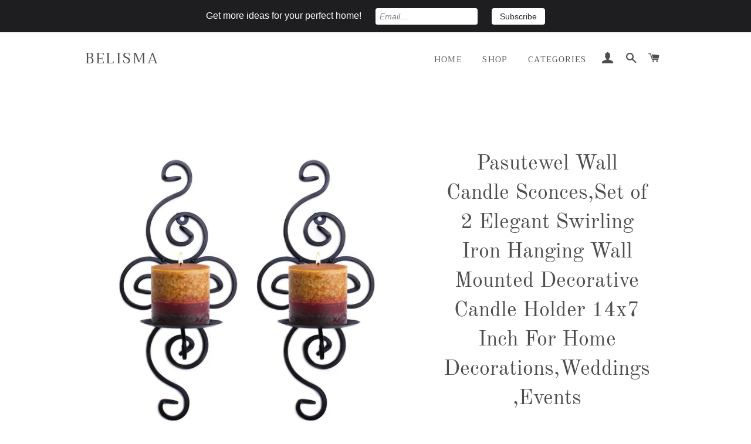

--- FILE ---
content_type: text/html; charset=utf-8
request_url: https://belisma.com/products/pasutewel-wall-candle-sconces-set-of-2-elegant-swirling-iron-hanging-wall-mounted-decorative-candle-holder-14x7-inch-for-home-decorations-weddings-events
body_size: 18842
content:
<!doctype html>
<!--[if lt IE 7]><html class="no-js lt-ie9 lt-ie8 lt-ie7" lang="en"> <![endif]-->
<!--[if IE 7]><html class="no-js lt-ie9 lt-ie8" lang="en"> <![endif]-->
<!--[if IE 8]><html class="no-js lt-ie9" lang="en"> <![endif]-->
<!--[if IE 9 ]><html class="ie9 no-js"> <![endif]-->
<!--[if (gt IE 9)|!(IE)]><!--> <html class="no-js"> <!--<![endif]-->
<head>

  <!-- Basic page needs ================================================== -->
  <meta charset="utf-8">
  <meta http-equiv="X-UA-Compatible" content="IE=edge,chrome=1">

  

  <!-- Title and description ================================================== -->
  <title>
  Pasutewel Wall Candle Sconces,Set of 2 Elegant Swirling Iron Hanging W &ndash; Belisma
  </title>

  
  <meta name="description" content="● ✔SOLD AS A PAIRS - Pasutewel sold as a pair （Set of 2）measures 14*7inch each, Enhance the elegance of your home with these beautiful wall decoration votive candle holders! Features a durable wrought-iron twirled vine pattern that adds a modern design to any room. (Candles not included)● ✔ATTRACTIVE APPEARANCE - Elega">
  

  <!-- Helpers ================================================== -->
  <!-- /snippets/social-meta-tags.liquid -->




<meta property="og:site_name" content="Belisma">
<meta property="og:url" content="https://belisma.com/products/pasutewel-wall-candle-sconces-set-of-2-elegant-swirling-iron-hanging-wall-mounted-decorative-candle-holder-14x7-inch-for-home-decorations-weddings-events">
<meta property="og:title" content="Pasutewel Wall Candle Sconces,Set of 2 Elegant Swirling Iron Hanging Wall Mounted Decorative Candle Holder 14x7 Inch For Home Decorations,Weddings,Events">
<meta property="og:type" content="product">
<meta property="og:description" content="● ✔SOLD AS A PAIRS - Pasutewel sold as a pair （Set of 2）measures 14*7inch each, Enhance the elegance of your home with these beautiful wall decoration votive candle holders! Features a durable wrought-iron twirled vine pattern that adds a modern design to any room. (Candles not included)● ✔ATTRACTIVE APPEARANCE - Elega">

  <meta property="og:price:amount" content="15.99">
  <meta property="og:price:currency" content="USD">

<meta property="og:image" content="http://belisma.com/cdn/shop/products/71ZMiAwXqrL._SL1500_1200x1200.jpg?v=1573157674"><meta property="og:image" content="http://belisma.com/cdn/shop/products/61m9vKRSLbL._SL1200_1200x1200.jpg?v=1573157674"><meta property="og:image" content="http://belisma.com/cdn/shop/products/51-dv97vTWL_1200x1200.jpg?v=1573157674">
<meta property="og:image:secure_url" content="https://belisma.com/cdn/shop/products/71ZMiAwXqrL._SL1500_1200x1200.jpg?v=1573157674"><meta property="og:image:secure_url" content="https://belisma.com/cdn/shop/products/61m9vKRSLbL._SL1200_1200x1200.jpg?v=1573157674"><meta property="og:image:secure_url" content="https://belisma.com/cdn/shop/products/51-dv97vTWL_1200x1200.jpg?v=1573157674">


<meta name="twitter:card" content="summary_large_image">
<meta name="twitter:title" content="Pasutewel Wall Candle Sconces,Set of 2 Elegant Swirling Iron Hanging Wall Mounted Decorative Candle Holder 14x7 Inch For Home Decorations,Weddings,Events">
<meta name="twitter:description" content="● ✔SOLD AS A PAIRS - Pasutewel sold as a pair （Set of 2）measures 14*7inch each, Enhance the elegance of your home with these beautiful wall decoration votive candle holders! Features a durable wrought-iron twirled vine pattern that adds a modern design to any room. (Candles not included)● ✔ATTRACTIVE APPEARANCE - Elega">

  <link rel="canonical" href="https://belisma.com/products/pasutewel-wall-candle-sconces-set-of-2-elegant-swirling-iron-hanging-wall-mounted-decorative-candle-holder-14x7-inch-for-home-decorations-weddings-events">
  <meta name="viewport" content="width=device-width,initial-scale=1,shrink-to-fit=no">
  <meta name="theme-color" content="#fc90f9">

  <!-- CSS ================================================== -->
  <link href="//belisma.com/cdn/shop/t/8/assets/timber.scss.css?v=132467421262557055011759516710" rel="stylesheet" type="text/css" media="all" />
  <link href="//belisma.com/cdn/shop/t/8/assets/theme.scss.css?v=94166108637610628251759516709" rel="stylesheet" type="text/css" media="all" />

  <!-- Sections ================================================== -->
  <script>
    window.theme = window.theme || {};
    theme.strings = {
      zoomClose: "Close (Esc)",
      zoomPrev: "Previous (Left arrow key)",
      zoomNext: "Next (Right arrow key)",
      moneyFormat: "${{amount}}",
      addressError: "Error looking up that address",
      addressNoResults: "No results for that address",
      addressQueryLimit: "You have exceeded the Google API usage limit. Consider upgrading to a \u003ca href=\"https:\/\/developers.google.com\/maps\/premium\/usage-limits\"\u003ePremium Plan\u003c\/a\u003e.",
      authError: "There was a problem authenticating your Google Maps account.",
      cartEmpty: "Your cart is currently empty.",
      cartCookie: "Enable cookies to use the shopping cart",
      cartSavings: "I18n Error: Missing interpolation value \"savings\" for \"You're saving {{ savings }}\""
    };
    theme.settings = {
      cartType: "drawer",
      gridType: "collage"
    };
  </script>

  <script src="//belisma.com/cdn/shop/t/8/assets/jquery-2.2.3.min.js?v=58211863146907186831532984386" type="text/javascript"></script>

  <!--[if (gt IE 9)|!(IE)]><!--><script src="//belisma.com/cdn/shop/t/8/assets/lazysizes.min.js?v=37531750901115495291532984386" async="async"></script><!--<![endif]-->
  <!--[if lte IE 9]><script src="//belisma.com/cdn/shop/t/8/assets/lazysizes.min.js?v=37531750901115495291532984386"></script><![endif]-->

  <!--[if (gt IE 9)|!(IE)]><!--><script src="//belisma.com/cdn/shop/t/8/assets/theme.js?v=29629825821488250381533237542" defer="defer"></script><!--<![endif]-->
  <!--[if lte IE 9]><script src="//belisma.com/cdn/shop/t/8/assets/theme.js?v=29629825821488250381533237542"></script><![endif]-->

  <!-- Header hook for plugins ================================================== -->
  <script>window.performance && window.performance.mark && window.performance.mark('shopify.content_for_header.start');</script><meta id="shopify-digital-wallet" name="shopify-digital-wallet" content="/7003668539/digital_wallets/dialog">
<meta name="shopify-checkout-api-token" content="6f2e56f103eee73f3e371a47adc68286">
<meta id="in-context-paypal-metadata" data-shop-id="7003668539" data-venmo-supported="true" data-environment="production" data-locale="en_US" data-paypal-v4="true" data-currency="USD">
<link rel="alternate" type="application/json+oembed" href="https://belisma.com/products/pasutewel-wall-candle-sconces-set-of-2-elegant-swirling-iron-hanging-wall-mounted-decorative-candle-holder-14x7-inch-for-home-decorations-weddings-events.oembed">
<script async="async" src="/checkouts/internal/preloads.js?locale=en-US"></script>
<script id="shopify-features" type="application/json">{"accessToken":"6f2e56f103eee73f3e371a47adc68286","betas":["rich-media-storefront-analytics"],"domain":"belisma.com","predictiveSearch":true,"shopId":7003668539,"locale":"en"}</script>
<script>var Shopify = Shopify || {};
Shopify.shop = "belisma.myshopify.com";
Shopify.locale = "en";
Shopify.currency = {"active":"USD","rate":"1.0"};
Shopify.country = "US";
Shopify.theme = {"name":"Brooklyn","id":33251754043,"schema_name":"Brooklyn","schema_version":"9.1.0","theme_store_id":730,"role":"main"};
Shopify.theme.handle = "null";
Shopify.theme.style = {"id":null,"handle":null};
Shopify.cdnHost = "belisma.com/cdn";
Shopify.routes = Shopify.routes || {};
Shopify.routes.root = "/";</script>
<script type="module">!function(o){(o.Shopify=o.Shopify||{}).modules=!0}(window);</script>
<script>!function(o){function n(){var o=[];function n(){o.push(Array.prototype.slice.apply(arguments))}return n.q=o,n}var t=o.Shopify=o.Shopify||{};t.loadFeatures=n(),t.autoloadFeatures=n()}(window);</script>
<script id="shop-js-analytics" type="application/json">{"pageType":"product"}</script>
<script defer="defer" async type="module" src="//belisma.com/cdn/shopifycloud/shop-js/modules/v2/client.init-shop-cart-sync_BT-GjEfc.en.esm.js"></script>
<script defer="defer" async type="module" src="//belisma.com/cdn/shopifycloud/shop-js/modules/v2/chunk.common_D58fp_Oc.esm.js"></script>
<script defer="defer" async type="module" src="//belisma.com/cdn/shopifycloud/shop-js/modules/v2/chunk.modal_xMitdFEc.esm.js"></script>
<script type="module">
  await import("//belisma.com/cdn/shopifycloud/shop-js/modules/v2/client.init-shop-cart-sync_BT-GjEfc.en.esm.js");
await import("//belisma.com/cdn/shopifycloud/shop-js/modules/v2/chunk.common_D58fp_Oc.esm.js");
await import("//belisma.com/cdn/shopifycloud/shop-js/modules/v2/chunk.modal_xMitdFEc.esm.js");

  window.Shopify.SignInWithShop?.initShopCartSync?.({"fedCMEnabled":true,"windoidEnabled":true});

</script>
<script>(function() {
  var isLoaded = false;
  function asyncLoad() {
    if (isLoaded) return;
    isLoaded = true;
    var urls = ["https:\/\/cdn.fera.ai\/js\/fera.placeholder.js?shop=belisma.myshopify.com","https:\/\/alireviews.fireapps.io\/js\/frontend\/comment.js?v=v3.3\u0026shop=belisma.myshopify.com","https:\/\/rec.autocommerce.io\/recommender_javascript?shop=belisma.myshopify.com","https:\/\/trustbadge.shopclimb.com\/files\/js\/dist\/trustbadge.min.js?shop=belisma.myshopify.com","https:\/\/cdn.hextom.com\/js\/emailcollectionbar.js?shop=belisma.myshopify.com"];
    for (var i = 0; i < urls.length; i++) {
      var s = document.createElement('script');
      s.type = 'text/javascript';
      s.async = true;
      s.src = urls[i];
      var x = document.getElementsByTagName('script')[0];
      x.parentNode.insertBefore(s, x);
    }
  };
  if(window.attachEvent) {
    window.attachEvent('onload', asyncLoad);
  } else {
    window.addEventListener('load', asyncLoad, false);
  }
})();</script>
<script id="__st">var __st={"a":7003668539,"offset":-18000,"reqid":"5e740100-c633-410e-a73f-91f64ced7f43-1769076336","pageurl":"belisma.com\/products\/pasutewel-wall-candle-sconces-set-of-2-elegant-swirling-iron-hanging-wall-mounted-decorative-candle-holder-14x7-inch-for-home-decorations-weddings-events","u":"01eae698a9a9","p":"product","rtyp":"product","rid":2202811859003};</script>
<script>window.ShopifyPaypalV4VisibilityTracking = true;</script>
<script id="captcha-bootstrap">!function(){'use strict';const t='contact',e='account',n='new_comment',o=[[t,t],['blogs',n],['comments',n],[t,'customer']],c=[[e,'customer_login'],[e,'guest_login'],[e,'recover_customer_password'],[e,'create_customer']],r=t=>t.map((([t,e])=>`form[action*='/${t}']:not([data-nocaptcha='true']) input[name='form_type'][value='${e}']`)).join(','),a=t=>()=>t?[...document.querySelectorAll(t)].map((t=>t.form)):[];function s(){const t=[...o],e=r(t);return a(e)}const i='password',u='form_key',d=['recaptcha-v3-token','g-recaptcha-response','h-captcha-response',i],f=()=>{try{return window.sessionStorage}catch{return}},m='__shopify_v',_=t=>t.elements[u];function p(t,e,n=!1){try{const o=window.sessionStorage,c=JSON.parse(o.getItem(e)),{data:r}=function(t){const{data:e,action:n}=t;return t[m]||n?{data:e,action:n}:{data:t,action:n}}(c);for(const[e,n]of Object.entries(r))t.elements[e]&&(t.elements[e].value=n);n&&o.removeItem(e)}catch(o){console.error('form repopulation failed',{error:o})}}const l='form_type',E='cptcha';function T(t){t.dataset[E]=!0}const w=window,h=w.document,L='Shopify',v='ce_forms',y='captcha';let A=!1;((t,e)=>{const n=(g='f06e6c50-85a8-45c8-87d0-21a2b65856fe',I='https://cdn.shopify.com/shopifycloud/storefront-forms-hcaptcha/ce_storefront_forms_captcha_hcaptcha.v1.5.2.iife.js',D={infoText:'Protected by hCaptcha',privacyText:'Privacy',termsText:'Terms'},(t,e,n)=>{const o=w[L][v],c=o.bindForm;if(c)return c(t,g,e,D).then(n);var r;o.q.push([[t,g,e,D],n]),r=I,A||(h.body.append(Object.assign(h.createElement('script'),{id:'captcha-provider',async:!0,src:r})),A=!0)});var g,I,D;w[L]=w[L]||{},w[L][v]=w[L][v]||{},w[L][v].q=[],w[L][y]=w[L][y]||{},w[L][y].protect=function(t,e){n(t,void 0,e),T(t)},Object.freeze(w[L][y]),function(t,e,n,w,h,L){const[v,y,A,g]=function(t,e,n){const i=e?o:[],u=t?c:[],d=[...i,...u],f=r(d),m=r(i),_=r(d.filter((([t,e])=>n.includes(e))));return[a(f),a(m),a(_),s()]}(w,h,L),I=t=>{const e=t.target;return e instanceof HTMLFormElement?e:e&&e.form},D=t=>v().includes(t);t.addEventListener('submit',(t=>{const e=I(t);if(!e)return;const n=D(e)&&!e.dataset.hcaptchaBound&&!e.dataset.recaptchaBound,o=_(e),c=g().includes(e)&&(!o||!o.value);(n||c)&&t.preventDefault(),c&&!n&&(function(t){try{if(!f())return;!function(t){const e=f();if(!e)return;const n=_(t);if(!n)return;const o=n.value;o&&e.removeItem(o)}(t);const e=Array.from(Array(32),(()=>Math.random().toString(36)[2])).join('');!function(t,e){_(t)||t.append(Object.assign(document.createElement('input'),{type:'hidden',name:u})),t.elements[u].value=e}(t,e),function(t,e){const n=f();if(!n)return;const o=[...t.querySelectorAll(`input[type='${i}']`)].map((({name:t})=>t)),c=[...d,...o],r={};for(const[a,s]of new FormData(t).entries())c.includes(a)||(r[a]=s);n.setItem(e,JSON.stringify({[m]:1,action:t.action,data:r}))}(t,e)}catch(e){console.error('failed to persist form',e)}}(e),e.submit())}));const S=(t,e)=>{t&&!t.dataset[E]&&(n(t,e.some((e=>e===t))),T(t))};for(const o of['focusin','change'])t.addEventListener(o,(t=>{const e=I(t);D(e)&&S(e,y())}));const B=e.get('form_key'),M=e.get(l),P=B&&M;t.addEventListener('DOMContentLoaded',(()=>{const t=y();if(P)for(const e of t)e.elements[l].value===M&&p(e,B);[...new Set([...A(),...v().filter((t=>'true'===t.dataset.shopifyCaptcha))])].forEach((e=>S(e,t)))}))}(h,new URLSearchParams(w.location.search),n,t,e,['guest_login'])})(!0,!0)}();</script>
<script integrity="sha256-4kQ18oKyAcykRKYeNunJcIwy7WH5gtpwJnB7kiuLZ1E=" data-source-attribution="shopify.loadfeatures" defer="defer" src="//belisma.com/cdn/shopifycloud/storefront/assets/storefront/load_feature-a0a9edcb.js" crossorigin="anonymous"></script>
<script data-source-attribution="shopify.dynamic_checkout.dynamic.init">var Shopify=Shopify||{};Shopify.PaymentButton=Shopify.PaymentButton||{isStorefrontPortableWallets:!0,init:function(){window.Shopify.PaymentButton.init=function(){};var t=document.createElement("script");t.src="https://belisma.com/cdn/shopifycloud/portable-wallets/latest/portable-wallets.en.js",t.type="module",document.head.appendChild(t)}};
</script>
<script data-source-attribution="shopify.dynamic_checkout.buyer_consent">
  function portableWalletsHideBuyerConsent(e){var t=document.getElementById("shopify-buyer-consent"),n=document.getElementById("shopify-subscription-policy-button");t&&n&&(t.classList.add("hidden"),t.setAttribute("aria-hidden","true"),n.removeEventListener("click",e))}function portableWalletsShowBuyerConsent(e){var t=document.getElementById("shopify-buyer-consent"),n=document.getElementById("shopify-subscription-policy-button");t&&n&&(t.classList.remove("hidden"),t.removeAttribute("aria-hidden"),n.addEventListener("click",e))}window.Shopify?.PaymentButton&&(window.Shopify.PaymentButton.hideBuyerConsent=portableWalletsHideBuyerConsent,window.Shopify.PaymentButton.showBuyerConsent=portableWalletsShowBuyerConsent);
</script>
<script data-source-attribution="shopify.dynamic_checkout.cart.bootstrap">document.addEventListener("DOMContentLoaded",(function(){function t(){return document.querySelector("shopify-accelerated-checkout-cart, shopify-accelerated-checkout")}if(t())Shopify.PaymentButton.init();else{new MutationObserver((function(e,n){t()&&(Shopify.PaymentButton.init(),n.disconnect())})).observe(document.body,{childList:!0,subtree:!0})}}));
</script>
<link id="shopify-accelerated-checkout-styles" rel="stylesheet" media="screen" href="https://belisma.com/cdn/shopifycloud/portable-wallets/latest/accelerated-checkout.css" crossorigin="anonymous">
<style id="shopify-accelerated-checkout-cart">
        #shopify-buyer-consent {
  margin-top: 1em;
  display: inline-block;
  width: 100%;
}

#shopify-buyer-consent.hidden {
  display: none;
}

#shopify-subscription-policy-button {
  background: none;
  border: none;
  padding: 0;
  text-decoration: underline;
  font-size: inherit;
  cursor: pointer;
}

#shopify-subscription-policy-button::before {
  box-shadow: none;
}

      </style>

<script>window.performance && window.performance.mark && window.performance.mark('shopify.content_for_header.end');</script>
  <!-- /snippets/oldIE-js.liquid -->

<!--[if lt IE 9]>
<script src="//cdnjs.cloudflare.com/ajax/libs/html5shiv/3.7.2/html5shiv.min.js" type="text/javascript"></script>
<![endif]-->


<!--[if (lte IE 9) ]><script src="//belisma.com/cdn/shop/t/8/assets/match-media.min.js?v=159635276924582161481532984386" type="text/javascript"></script><![endif]-->


  <script src="//belisma.com/cdn/shop/t/8/assets/modernizr.min.js?v=21391054748206432451532984386" type="text/javascript"></script>

  
  


      <link href="//belisma.com/cdn/shop/t/8/assets/paymentfont.scss.css?v=95518370082201076841759516709" rel="stylesheet" type="text/css" media="all" />
    
<link href="https://monorail-edge.shopifysvc.com" rel="dns-prefetch">
<script>(function(){if ("sendBeacon" in navigator && "performance" in window) {try {var session_token_from_headers = performance.getEntriesByType('navigation')[0].serverTiming.find(x => x.name == '_s').description;} catch {var session_token_from_headers = undefined;}var session_cookie_matches = document.cookie.match(/_shopify_s=([^;]*)/);var session_token_from_cookie = session_cookie_matches && session_cookie_matches.length === 2 ? session_cookie_matches[1] : "";var session_token = session_token_from_headers || session_token_from_cookie || "";function handle_abandonment_event(e) {var entries = performance.getEntries().filter(function(entry) {return /monorail-edge.shopifysvc.com/.test(entry.name);});if (!window.abandonment_tracked && entries.length === 0) {window.abandonment_tracked = true;var currentMs = Date.now();var navigation_start = performance.timing.navigationStart;var payload = {shop_id: 7003668539,url: window.location.href,navigation_start,duration: currentMs - navigation_start,session_token,page_type: "product"};window.navigator.sendBeacon("https://monorail-edge.shopifysvc.com/v1/produce", JSON.stringify({schema_id: "online_store_buyer_site_abandonment/1.1",payload: payload,metadata: {event_created_at_ms: currentMs,event_sent_at_ms: currentMs}}));}}window.addEventListener('pagehide', handle_abandonment_event);}}());</script>
<script id="web-pixels-manager-setup">(function e(e,d,r,n,o){if(void 0===o&&(o={}),!Boolean(null===(a=null===(i=window.Shopify)||void 0===i?void 0:i.analytics)||void 0===a?void 0:a.replayQueue)){var i,a;window.Shopify=window.Shopify||{};var t=window.Shopify;t.analytics=t.analytics||{};var s=t.analytics;s.replayQueue=[],s.publish=function(e,d,r){return s.replayQueue.push([e,d,r]),!0};try{self.performance.mark("wpm:start")}catch(e){}var l=function(){var e={modern:/Edge?\/(1{2}[4-9]|1[2-9]\d|[2-9]\d{2}|\d{4,})\.\d+(\.\d+|)|Firefox\/(1{2}[4-9]|1[2-9]\d|[2-9]\d{2}|\d{4,})\.\d+(\.\d+|)|Chrom(ium|e)\/(9{2}|\d{3,})\.\d+(\.\d+|)|(Maci|X1{2}).+ Version\/(15\.\d+|(1[6-9]|[2-9]\d|\d{3,})\.\d+)([,.]\d+|)( \(\w+\)|)( Mobile\/\w+|) Safari\/|Chrome.+OPR\/(9{2}|\d{3,})\.\d+\.\d+|(CPU[ +]OS|iPhone[ +]OS|CPU[ +]iPhone|CPU IPhone OS|CPU iPad OS)[ +]+(15[._]\d+|(1[6-9]|[2-9]\d|\d{3,})[._]\d+)([._]\d+|)|Android:?[ /-](13[3-9]|1[4-9]\d|[2-9]\d{2}|\d{4,})(\.\d+|)(\.\d+|)|Android.+Firefox\/(13[5-9]|1[4-9]\d|[2-9]\d{2}|\d{4,})\.\d+(\.\d+|)|Android.+Chrom(ium|e)\/(13[3-9]|1[4-9]\d|[2-9]\d{2}|\d{4,})\.\d+(\.\d+|)|SamsungBrowser\/([2-9]\d|\d{3,})\.\d+/,legacy:/Edge?\/(1[6-9]|[2-9]\d|\d{3,})\.\d+(\.\d+|)|Firefox\/(5[4-9]|[6-9]\d|\d{3,})\.\d+(\.\d+|)|Chrom(ium|e)\/(5[1-9]|[6-9]\d|\d{3,})\.\d+(\.\d+|)([\d.]+$|.*Safari\/(?![\d.]+ Edge\/[\d.]+$))|(Maci|X1{2}).+ Version\/(10\.\d+|(1[1-9]|[2-9]\d|\d{3,})\.\d+)([,.]\d+|)( \(\w+\)|)( Mobile\/\w+|) Safari\/|Chrome.+OPR\/(3[89]|[4-9]\d|\d{3,})\.\d+\.\d+|(CPU[ +]OS|iPhone[ +]OS|CPU[ +]iPhone|CPU IPhone OS|CPU iPad OS)[ +]+(10[._]\d+|(1[1-9]|[2-9]\d|\d{3,})[._]\d+)([._]\d+|)|Android:?[ /-](13[3-9]|1[4-9]\d|[2-9]\d{2}|\d{4,})(\.\d+|)(\.\d+|)|Mobile Safari.+OPR\/([89]\d|\d{3,})\.\d+\.\d+|Android.+Firefox\/(13[5-9]|1[4-9]\d|[2-9]\d{2}|\d{4,})\.\d+(\.\d+|)|Android.+Chrom(ium|e)\/(13[3-9]|1[4-9]\d|[2-9]\d{2}|\d{4,})\.\d+(\.\d+|)|Android.+(UC? ?Browser|UCWEB|U3)[ /]?(15\.([5-9]|\d{2,})|(1[6-9]|[2-9]\d|\d{3,})\.\d+)\.\d+|SamsungBrowser\/(5\.\d+|([6-9]|\d{2,})\.\d+)|Android.+MQ{2}Browser\/(14(\.(9|\d{2,})|)|(1[5-9]|[2-9]\d|\d{3,})(\.\d+|))(\.\d+|)|K[Aa][Ii]OS\/(3\.\d+|([4-9]|\d{2,})\.\d+)(\.\d+|)/},d=e.modern,r=e.legacy,n=navigator.userAgent;return n.match(d)?"modern":n.match(r)?"legacy":"unknown"}(),u="modern"===l?"modern":"legacy",c=(null!=n?n:{modern:"",legacy:""})[u],f=function(e){return[e.baseUrl,"/wpm","/b",e.hashVersion,"modern"===e.buildTarget?"m":"l",".js"].join("")}({baseUrl:d,hashVersion:r,buildTarget:u}),m=function(e){var d=e.version,r=e.bundleTarget,n=e.surface,o=e.pageUrl,i=e.monorailEndpoint;return{emit:function(e){var a=e.status,t=e.errorMsg,s=(new Date).getTime(),l=JSON.stringify({metadata:{event_sent_at_ms:s},events:[{schema_id:"web_pixels_manager_load/3.1",payload:{version:d,bundle_target:r,page_url:o,status:a,surface:n,error_msg:t},metadata:{event_created_at_ms:s}}]});if(!i)return console&&console.warn&&console.warn("[Web Pixels Manager] No Monorail endpoint provided, skipping logging."),!1;try{return self.navigator.sendBeacon.bind(self.navigator)(i,l)}catch(e){}var u=new XMLHttpRequest;try{return u.open("POST",i,!0),u.setRequestHeader("Content-Type","text/plain"),u.send(l),!0}catch(e){return console&&console.warn&&console.warn("[Web Pixels Manager] Got an unhandled error while logging to Monorail."),!1}}}}({version:r,bundleTarget:l,surface:e.surface,pageUrl:self.location.href,monorailEndpoint:e.monorailEndpoint});try{o.browserTarget=l,function(e){var d=e.src,r=e.async,n=void 0===r||r,o=e.onload,i=e.onerror,a=e.sri,t=e.scriptDataAttributes,s=void 0===t?{}:t,l=document.createElement("script"),u=document.querySelector("head"),c=document.querySelector("body");if(l.async=n,l.src=d,a&&(l.integrity=a,l.crossOrigin="anonymous"),s)for(var f in s)if(Object.prototype.hasOwnProperty.call(s,f))try{l.dataset[f]=s[f]}catch(e){}if(o&&l.addEventListener("load",o),i&&l.addEventListener("error",i),u)u.appendChild(l);else{if(!c)throw new Error("Did not find a head or body element to append the script");c.appendChild(l)}}({src:f,async:!0,onload:function(){if(!function(){var e,d;return Boolean(null===(d=null===(e=window.Shopify)||void 0===e?void 0:e.analytics)||void 0===d?void 0:d.initialized)}()){var d=window.webPixelsManager.init(e)||void 0;if(d){var r=window.Shopify.analytics;r.replayQueue.forEach((function(e){var r=e[0],n=e[1],o=e[2];d.publishCustomEvent(r,n,o)})),r.replayQueue=[],r.publish=d.publishCustomEvent,r.visitor=d.visitor,r.initialized=!0}}},onerror:function(){return m.emit({status:"failed",errorMsg:"".concat(f," has failed to load")})},sri:function(e){var d=/^sha384-[A-Za-z0-9+/=]+$/;return"string"==typeof e&&d.test(e)}(c)?c:"",scriptDataAttributes:o}),m.emit({status:"loading"})}catch(e){m.emit({status:"failed",errorMsg:(null==e?void 0:e.message)||"Unknown error"})}}})({shopId: 7003668539,storefrontBaseUrl: "https://belisma.com",extensionsBaseUrl: "https://extensions.shopifycdn.com/cdn/shopifycloud/web-pixels-manager",monorailEndpoint: "https://monorail-edge.shopifysvc.com/unstable/produce_batch",surface: "storefront-renderer",enabledBetaFlags: ["2dca8a86"],webPixelsConfigList: [{"id":"shopify-app-pixel","configuration":"{}","eventPayloadVersion":"v1","runtimeContext":"STRICT","scriptVersion":"0450","apiClientId":"shopify-pixel","type":"APP","privacyPurposes":["ANALYTICS","MARKETING"]},{"id":"shopify-custom-pixel","eventPayloadVersion":"v1","runtimeContext":"LAX","scriptVersion":"0450","apiClientId":"shopify-pixel","type":"CUSTOM","privacyPurposes":["ANALYTICS","MARKETING"]}],isMerchantRequest: false,initData: {"shop":{"name":"Belisma","paymentSettings":{"currencyCode":"USD"},"myshopifyDomain":"belisma.myshopify.com","countryCode":"US","storefrontUrl":"https:\/\/belisma.com"},"customer":null,"cart":null,"checkout":null,"productVariants":[{"price":{"amount":15.99,"currencyCode":"USD"},"product":{"title":"Pasutewel Wall Candle Sconces,Set of 2 Elegant Swirling Iron Hanging Wall Mounted Decorative Candle Holder 14x7 Inch For Home Decorations,Weddings,Events","vendor":"Belisma","id":"2202811859003","untranslatedTitle":"Pasutewel Wall Candle Sconces,Set of 2 Elegant Swirling Iron Hanging Wall Mounted Decorative Candle Holder 14x7 Inch For Home Decorations,Weddings,Events","url":"\/products\/pasutewel-wall-candle-sconces-set-of-2-elegant-swirling-iron-hanging-wall-mounted-decorative-candle-holder-14x7-inch-for-home-decorations-weddings-events","type":""},"id":"20803557163067","image":{"src":"\/\/belisma.com\/cdn\/shop\/products\/71ZMiAwXqrL._SL1500.jpg?v=1573157674"},"sku":"B07517Y1C4","title":"Default Title","untranslatedTitle":"Default Title"}],"purchasingCompany":null},},"https://belisma.com/cdn","fcfee988w5aeb613cpc8e4bc33m6693e112",{"modern":"","legacy":""},{"shopId":"7003668539","storefrontBaseUrl":"https:\/\/belisma.com","extensionBaseUrl":"https:\/\/extensions.shopifycdn.com\/cdn\/shopifycloud\/web-pixels-manager","surface":"storefront-renderer","enabledBetaFlags":"[\"2dca8a86\"]","isMerchantRequest":"false","hashVersion":"fcfee988w5aeb613cpc8e4bc33m6693e112","publish":"custom","events":"[[\"page_viewed\",{}],[\"product_viewed\",{\"productVariant\":{\"price\":{\"amount\":15.99,\"currencyCode\":\"USD\"},\"product\":{\"title\":\"Pasutewel Wall Candle Sconces,Set of 2 Elegant Swirling Iron Hanging Wall Mounted Decorative Candle Holder 14x7 Inch For Home Decorations,Weddings,Events\",\"vendor\":\"Belisma\",\"id\":\"2202811859003\",\"untranslatedTitle\":\"Pasutewel Wall Candle Sconces,Set of 2 Elegant Swirling Iron Hanging Wall Mounted Decorative Candle Holder 14x7 Inch For Home Decorations,Weddings,Events\",\"url\":\"\/products\/pasutewel-wall-candle-sconces-set-of-2-elegant-swirling-iron-hanging-wall-mounted-decorative-candle-holder-14x7-inch-for-home-decorations-weddings-events\",\"type\":\"\"},\"id\":\"20803557163067\",\"image\":{\"src\":\"\/\/belisma.com\/cdn\/shop\/products\/71ZMiAwXqrL._SL1500.jpg?v=1573157674\"},\"sku\":\"B07517Y1C4\",\"title\":\"Default Title\",\"untranslatedTitle\":\"Default Title\"}}]]"});</script><script>
  window.ShopifyAnalytics = window.ShopifyAnalytics || {};
  window.ShopifyAnalytics.meta = window.ShopifyAnalytics.meta || {};
  window.ShopifyAnalytics.meta.currency = 'USD';
  var meta = {"product":{"id":2202811859003,"gid":"gid:\/\/shopify\/Product\/2202811859003","vendor":"Belisma","type":"","handle":"pasutewel-wall-candle-sconces-set-of-2-elegant-swirling-iron-hanging-wall-mounted-decorative-candle-holder-14x7-inch-for-home-decorations-weddings-events","variants":[{"id":20803557163067,"price":1599,"name":"Pasutewel Wall Candle Sconces,Set of 2 Elegant Swirling Iron Hanging Wall Mounted Decorative Candle Holder 14x7 Inch For Home Decorations,Weddings,Events","public_title":null,"sku":"B07517Y1C4"}],"remote":false},"page":{"pageType":"product","resourceType":"product","resourceId":2202811859003,"requestId":"5e740100-c633-410e-a73f-91f64ced7f43-1769076336"}};
  for (var attr in meta) {
    window.ShopifyAnalytics.meta[attr] = meta[attr];
  }
</script>
<script class="analytics">
  (function () {
    var customDocumentWrite = function(content) {
      var jquery = null;

      if (window.jQuery) {
        jquery = window.jQuery;
      } else if (window.Checkout && window.Checkout.$) {
        jquery = window.Checkout.$;
      }

      if (jquery) {
        jquery('body').append(content);
      }
    };

    var hasLoggedConversion = function(token) {
      if (token) {
        return document.cookie.indexOf('loggedConversion=' + token) !== -1;
      }
      return false;
    }

    var setCookieIfConversion = function(token) {
      if (token) {
        var twoMonthsFromNow = new Date(Date.now());
        twoMonthsFromNow.setMonth(twoMonthsFromNow.getMonth() + 2);

        document.cookie = 'loggedConversion=' + token + '; expires=' + twoMonthsFromNow;
      }
    }

    var trekkie = window.ShopifyAnalytics.lib = window.trekkie = window.trekkie || [];
    if (trekkie.integrations) {
      return;
    }
    trekkie.methods = [
      'identify',
      'page',
      'ready',
      'track',
      'trackForm',
      'trackLink'
    ];
    trekkie.factory = function(method) {
      return function() {
        var args = Array.prototype.slice.call(arguments);
        args.unshift(method);
        trekkie.push(args);
        return trekkie;
      };
    };
    for (var i = 0; i < trekkie.methods.length; i++) {
      var key = trekkie.methods[i];
      trekkie[key] = trekkie.factory(key);
    }
    trekkie.load = function(config) {
      trekkie.config = config || {};
      trekkie.config.initialDocumentCookie = document.cookie;
      var first = document.getElementsByTagName('script')[0];
      var script = document.createElement('script');
      script.type = 'text/javascript';
      script.onerror = function(e) {
        var scriptFallback = document.createElement('script');
        scriptFallback.type = 'text/javascript';
        scriptFallback.onerror = function(error) {
                var Monorail = {
      produce: function produce(monorailDomain, schemaId, payload) {
        var currentMs = new Date().getTime();
        var event = {
          schema_id: schemaId,
          payload: payload,
          metadata: {
            event_created_at_ms: currentMs,
            event_sent_at_ms: currentMs
          }
        };
        return Monorail.sendRequest("https://" + monorailDomain + "/v1/produce", JSON.stringify(event));
      },
      sendRequest: function sendRequest(endpointUrl, payload) {
        // Try the sendBeacon API
        if (window && window.navigator && typeof window.navigator.sendBeacon === 'function' && typeof window.Blob === 'function' && !Monorail.isIos12()) {
          var blobData = new window.Blob([payload], {
            type: 'text/plain'
          });

          if (window.navigator.sendBeacon(endpointUrl, blobData)) {
            return true;
          } // sendBeacon was not successful

        } // XHR beacon

        var xhr = new XMLHttpRequest();

        try {
          xhr.open('POST', endpointUrl);
          xhr.setRequestHeader('Content-Type', 'text/plain');
          xhr.send(payload);
        } catch (e) {
          console.log(e);
        }

        return false;
      },
      isIos12: function isIos12() {
        return window.navigator.userAgent.lastIndexOf('iPhone; CPU iPhone OS 12_') !== -1 || window.navigator.userAgent.lastIndexOf('iPad; CPU OS 12_') !== -1;
      }
    };
    Monorail.produce('monorail-edge.shopifysvc.com',
      'trekkie_storefront_load_errors/1.1',
      {shop_id: 7003668539,
      theme_id: 33251754043,
      app_name: "storefront",
      context_url: window.location.href,
      source_url: "//belisma.com/cdn/s/trekkie.storefront.1bbfab421998800ff09850b62e84b8915387986d.min.js"});

        };
        scriptFallback.async = true;
        scriptFallback.src = '//belisma.com/cdn/s/trekkie.storefront.1bbfab421998800ff09850b62e84b8915387986d.min.js';
        first.parentNode.insertBefore(scriptFallback, first);
      };
      script.async = true;
      script.src = '//belisma.com/cdn/s/trekkie.storefront.1bbfab421998800ff09850b62e84b8915387986d.min.js';
      first.parentNode.insertBefore(script, first);
    };
    trekkie.load(
      {"Trekkie":{"appName":"storefront","development":false,"defaultAttributes":{"shopId":7003668539,"isMerchantRequest":null,"themeId":33251754043,"themeCityHash":"14087731684254831850","contentLanguage":"en","currency":"USD","eventMetadataId":"caf560c9-cb85-4706-bf8b-c60c9ed84bce"},"isServerSideCookieWritingEnabled":true,"monorailRegion":"shop_domain","enabledBetaFlags":["65f19447"]},"Session Attribution":{},"S2S":{"facebookCapiEnabled":false,"source":"trekkie-storefront-renderer","apiClientId":580111}}
    );

    var loaded = false;
    trekkie.ready(function() {
      if (loaded) return;
      loaded = true;

      window.ShopifyAnalytics.lib = window.trekkie;

      var originalDocumentWrite = document.write;
      document.write = customDocumentWrite;
      try { window.ShopifyAnalytics.merchantGoogleAnalytics.call(this); } catch(error) {};
      document.write = originalDocumentWrite;

      window.ShopifyAnalytics.lib.page(null,{"pageType":"product","resourceType":"product","resourceId":2202811859003,"requestId":"5e740100-c633-410e-a73f-91f64ced7f43-1769076336","shopifyEmitted":true});

      var match = window.location.pathname.match(/checkouts\/(.+)\/(thank_you|post_purchase)/)
      var token = match? match[1]: undefined;
      if (!hasLoggedConversion(token)) {
        setCookieIfConversion(token);
        window.ShopifyAnalytics.lib.track("Viewed Product",{"currency":"USD","variantId":20803557163067,"productId":2202811859003,"productGid":"gid:\/\/shopify\/Product\/2202811859003","name":"Pasutewel Wall Candle Sconces,Set of 2 Elegant Swirling Iron Hanging Wall Mounted Decorative Candle Holder 14x7 Inch For Home Decorations,Weddings,Events","price":"15.99","sku":"B07517Y1C4","brand":"Belisma","variant":null,"category":"","nonInteraction":true,"remote":false},undefined,undefined,{"shopifyEmitted":true});
      window.ShopifyAnalytics.lib.track("monorail:\/\/trekkie_storefront_viewed_product\/1.1",{"currency":"USD","variantId":20803557163067,"productId":2202811859003,"productGid":"gid:\/\/shopify\/Product\/2202811859003","name":"Pasutewel Wall Candle Sconces,Set of 2 Elegant Swirling Iron Hanging Wall Mounted Decorative Candle Holder 14x7 Inch For Home Decorations,Weddings,Events","price":"15.99","sku":"B07517Y1C4","brand":"Belisma","variant":null,"category":"","nonInteraction":true,"remote":false,"referer":"https:\/\/belisma.com\/products\/pasutewel-wall-candle-sconces-set-of-2-elegant-swirling-iron-hanging-wall-mounted-decorative-candle-holder-14x7-inch-for-home-decorations-weddings-events"});
      }
    });


        var eventsListenerScript = document.createElement('script');
        eventsListenerScript.async = true;
        eventsListenerScript.src = "//belisma.com/cdn/shopifycloud/storefront/assets/shop_events_listener-3da45d37.js";
        document.getElementsByTagName('head')[0].appendChild(eventsListenerScript);

})();</script>
<script
  defer
  src="https://belisma.com/cdn/shopifycloud/perf-kit/shopify-perf-kit-3.0.4.min.js"
  data-application="storefront-renderer"
  data-shop-id="7003668539"
  data-render-region="gcp-us-east1"
  data-page-type="product"
  data-theme-instance-id="33251754043"
  data-theme-name="Brooklyn"
  data-theme-version="9.1.0"
  data-monorail-region="shop_domain"
  data-resource-timing-sampling-rate="10"
  data-shs="true"
  data-shs-beacon="true"
  data-shs-export-with-fetch="true"
  data-shs-logs-sample-rate="1"
  data-shs-beacon-endpoint="https://belisma.com/api/collect"
></script>
</head>


<body id="pasutewel-wall-candle-sconces-set-of-2-elegant-swirling-iron-hanging-w" class="template-product">

  <div id="NavDrawer" class="drawer drawer--left">
    <div id="shopify-section-drawer-menu" class="shopify-section"><div data-section-id="drawer-menu" data-section-type="drawer-menu-section">
  <div class="drawer__inner drawer-left__inner">

    

    <ul class="mobile-nav">
      
        

          <li class="mobile-nav__item">
            <a
              href="/"
              class="mobile-nav__link"
              >
                Home
            </a>
          </li>

        
      
        

          <li class="mobile-nav__item">
            <a
              href="/collections/all"
              class="mobile-nav__link"
              >
                Shop
            </a>
          </li>

        
      
        

          <li class="mobile-nav__item">
            <a
              href="/collections"
              class="mobile-nav__link"
              >
                Categories
            </a>
          </li>

        
      
      
      <li class="mobile-nav__spacer"></li>

      
      
        
          <li class="mobile-nav__item mobile-nav__item--secondary">
            <a href="/account/login" id="customer_login_link">Log In</a>
          </li>
          <li class="mobile-nav__item mobile-nav__item--secondary">
            <a href="/account/register" id="customer_register_link">Create Account</a>
          </li>
        
      
      
        <li class="mobile-nav__item mobile-nav__item--secondary"><a href="/search">Search</a></li>
      
        <li class="mobile-nav__item mobile-nav__item--secondary"><a href="/pages/privacy-policy">Privacy policy</a></li>
      
        <li class="mobile-nav__item mobile-nav__item--secondary"><a href="/pages/refund-policy">Refund policy</a></li>
      
        <li class="mobile-nav__item mobile-nav__item--secondary"><a href="/pages/terms-of-service">Terms of service</a></li>
      
        <li class="mobile-nav__item mobile-nav__item--secondary"><a href="/pages/shipping-delivery">Shipping & Delivery</a></li>
      
    </ul>
    <!-- //mobile-nav -->
  </div>
</div>


</div>
  </div>
  <div id="CartDrawer" class="drawer drawer--right drawer--has-fixed-footer">
    <div class="drawer__fixed-header">
      <div class="drawer__header">
        <div class="drawer__title">Your cart</div>
        <div class="drawer__close">
          <button type="button" class="icon-fallback-text drawer__close-button js-drawer-close">
            <span class="icon icon-x" aria-hidden="true"></span>
            <span class="fallback-text">Close Cart</span>
          </button>
        </div>
      </div>
    </div>
    <div class="drawer__inner">
      <div id="CartContainer" class="drawer__cart"></div>
    </div>
  </div>

  <div id="PageContainer" class="page-container">

    <div id="shopify-section-header" class="shopify-section"><style>
  .site-header__logo img {
    max-width: 100px;
  }

  @media screen and (max-width: 768px) {
    .site-header__logo img {
      max-width: 100%;
    }
  }
</style>


<div data-section-id="header" data-section-type="header-section" data-template="product">
  <div class="header-container">
    <div class="header-wrapper">
      

      <header class="site-header" role="banner">
        <div class="wrapper">
          <div class="grid--full grid--table">
            <div class="grid__item large--hide large--one-sixth one-quarter">
              <div class="site-nav--open site-nav--mobile">
                <button type="button" class="icon-fallback-text site-nav__link site-nav__link--burger js-drawer-open-button-left" aria-controls="NavDrawer">
                  <span class="burger-icon burger-icon--top"></span>
                  <span class="burger-icon burger-icon--mid"></span>
                  <span class="burger-icon burger-icon--bottom"></span>
                  <span class="fallback-text">Site navigation</span>
                </button>
              </div>
            </div>
            <div class="grid__item large--one-third medium-down--one-half">
              
              
                <div class="h1 site-header__logo large--left" itemscope itemtype="http://schema.org/Organization">
              
                

                
                  <a href="/" itemprop="url">Belisma</a>
                
              
                </div>
              
            </div>
            <nav class="grid__item large--two-thirds large--text-right medium-down--hide" role="navigation">
              
              <!-- begin site-nav -->
              <ul class="site-nav" id="AccessibleNav">
                
                  
                    <li class="site-nav__item">
                      <a
                        href="/"
                        class="site-nav__link"
                        data-meganav-type="child"
                        >
                          Home
                      </a>
                    </li>
                  
                
                  
                    <li class="site-nav__item">
                      <a
                        href="/collections/all"
                        class="site-nav__link"
                        data-meganav-type="child"
                        >
                          Shop
                      </a>
                    </li>
                  
                
                  
                    <li class="site-nav__item">
                      <a
                        href="/collections"
                        class="site-nav__link"
                        data-meganav-type="child"
                        >
                          Categories
                      </a>
                    </li>
                  
                

                
                
                  <li class="site-nav__item site-nav__expanded-item site-nav__item--compressed">
                    <a class="site-nav__link site-nav__link--icon" href="/account">
                      <span class="icon-fallback-text">
                        <span class="icon icon-customer" aria-hidden="true"></span>
                        <span class="fallback-text">
                          
                            Log In
                          
                        </span>
                      </span>
                    </a>
                  </li>
                

                
                  
                  
                  <li class="site-nav__item site-nav__item--compressed">
                    <a href="/search" class="site-nav__link site-nav__link--icon js-toggle-search-modal" data-mfp-src="#SearchModal">
                      <span class="icon-fallback-text">
                        <span class="icon icon-search" aria-hidden="true"></span>
                        <span class="fallback-text">Search</span>
                      </span>
                    </a>
                  </li>
                

                <li class="site-nav__item site-nav__item--compressed">
                  <a href="/cart" class="site-nav__link site-nav__link--icon cart-link js-drawer-open-button-right" aria-controls="CartDrawer">
                    <span class="icon-fallback-text">
                      <span class="icon icon-cart" aria-hidden="true"></span>
                      <span class="fallback-text">Cart</span>
                    </span>
                    <span class="cart-link__bubble"></span>
                  </a>
                </li>

              </ul>
              <!-- //site-nav -->
            </nav>
            <div class="grid__item large--hide one-quarter">
              <div class="site-nav--mobile text-right">
                <a href="/cart" class="site-nav__link cart-link js-drawer-open-button-right" aria-controls="CartDrawer">
                  <span class="icon-fallback-text">
                    <span class="icon icon-cart" aria-hidden="true"></span>
                    <span class="fallback-text">Cart</span>
                  </span>
                  <span class="cart-link__bubble"></span>
                </a>
              </div>
            </div>
          </div>

        </div>
      </header>
    </div>
  </div>
</div>


</div>

    

    <main class="main-content" role="main">
      
        <div class="wrapper">
      
        <!-- /templates/product.liquid -->


<div id="shopify-section-product-template" class="shopify-section"><!-- /templates/product.liquid -->
<div itemscope itemtype="http://schema.org/Product" id="ProductSection--product-template" data-section-id="product-template" data-section-type="product-template" data-image-zoom-type="true" data-enable-history-state="true" data-scroll-to-image="false">

    <meta itemprop="url" content="https://belisma.com/products/pasutewel-wall-candle-sconces-set-of-2-elegant-swirling-iron-hanging-wall-mounted-decorative-candle-holder-14x7-inch-for-home-decorations-weddings-events">
    <meta itemprop="image" content="//belisma.com/cdn/shop/products/71ZMiAwXqrL._SL1500_grande.jpg?v=1573157674">

    
    

    <div class="grid product-single">
      <div class="grid__item large--seven-twelfths medium--seven-twelfths text-center">

        
          

          <div class="product-thumbnail__photos product-single__photos">

            
            
            

            
            <div class="product-single__photo--flex-wrapper">
              <div class="product-single__photo--flex">
                <style>
  

  @media screen and (min-width: 591px) { 
    .product-single__photo-8095673352251 {
      max-width: 850.0px;
      max-height: 850px;
    }
    #ProductImageWrapper-8095673352251 {
      max-width: 850.0px;
    }
   } 

  
    
    @media screen and (max-width: 590px) {
      .product-single__photo-8095673352251 {
        max-width: 590.0px;
      }
      #ProductImageWrapper-8095673352251 {
        max-width: 590.0px;
      }
    }
  
</style>

                <div id="ProductImageWrapper-8095673352251" class="product-single__photo--container product-single__photo--container-thumb">
                  <div class="product-single__photo-wrapper" style="padding-top:100.0%;">
                    
                    <img class="product-single__photo lazyload product-single__photo-8095673352251"
                      src="//belisma.com/cdn/shop/products/71ZMiAwXqrL._SL1500_300x300.jpg?v=1573157674"
                      data-src="//belisma.com/cdn/shop/products/71ZMiAwXqrL._SL1500_{width}x.jpg?v=1573157674"
                      data-widths="[180, 360, 590, 720, 900, 1080, 1296, 1512, 1728, 2048]"
                      data-aspectratio="1.0"
                      data-sizes="auto"
                      data-mfp-src="//belisma.com/cdn/shop/products/71ZMiAwXqrL._SL1500_1024x1024.jpg?v=1573157674"
                      data-image-id="8095673352251"
                      alt="Pasutewel Wall Candle Sconces,Set of 2 Elegant Swirling Iron Hanging Wall Mounted Decorative Candle Holder 14x7 Inch For Home Decorations,Weddings,Events">

                    <noscript>
                      <img class="product-single__photo"
                        src="//belisma.com/cdn/shop/products/71ZMiAwXqrL._SL1500.jpg?v=1573157674"
                        data-mfp-src="//belisma.com/cdn/shop/products/71ZMiAwXqrL._SL1500_1024x1024.jpg?v=1573157674"
                        alt="Pasutewel Wall Candle Sconces,Set of 2 Elegant Swirling Iron Hanging Wall Mounted Decorative Candle Holder 14x7 Inch For Home Decorations,Weddings,Events" data-image-id="8095673352251">
                    </noscript>
                  </div>
                </div>
              </div>
            </div>

            
            
              
            
              

                
                
                

                <div class="product-single__photo--flex-wrapper">
                  <div class="product-single__photo--flex">
                    <style>
  

  @media screen and (min-width: 591px) { 
    .product-single__photo-8095673385019 {
      max-width: 850.0px;
      max-height: 850px;
    }
    #ProductImageWrapper-8095673385019 {
      max-width: 850.0px;
    }
   } 

  
    
    @media screen and (max-width: 590px) {
      .product-single__photo-8095673385019 {
        max-width: 590.0px;
      }
      #ProductImageWrapper-8095673385019 {
        max-width: 590.0px;
      }
    }
  
</style>

                    <div id="ProductImageWrapper-8095673385019" class="product-single__photo--container product-single__photo--container-thumb hide">
                      <div class="product-single__photo-wrapper" style="padding-top:100.0%;">
                        
                        <img class="product-single__photo lazyload product-single__photo-8095673385019"
                          src="//belisma.com/cdn/shop/products/61m9vKRSLbL._SL1200_300x.jpg?v=1573157674"
                          data-src="//belisma.com/cdn/shop/products/61m9vKRSLbL._SL1200_{width}x.jpg?v=1573157674"
                          data-widths="[180, 360, 540, 720, 900, 1080, 1296, 1512, 1728, 2048]"
                          data-aspectratio="1.0"
                          data-sizes="auto"
                          data-mfp-src="//belisma.com/cdn/shop/products/61m9vKRSLbL._SL1200_1024x1024.jpg?v=1573157674"
                          data-image-id="8095673385019"
                          alt="Pasutewel Wall Candle Sconces,Set of 2 Elegant Swirling Iron Hanging Wall Mounted Decorative Candle Holder 14x7 Inch For Home Decorations,Weddings,Events">

                        <noscript>
                          <img class="product-single__photo" src="//belisma.com/cdn/shop/products/61m9vKRSLbL._SL1200.jpg?v=1573157674"
                            data-mfp-src="//belisma.com/cdn/shop/products/61m9vKRSLbL._SL1200_1024x1024.jpg?v=1573157674"
                            alt="Pasutewel Wall Candle Sconces,Set of 2 Elegant Swirling Iron Hanging Wall Mounted Decorative Candle Holder 14x7 Inch For Home Decorations,Weddings,Events"
                            data-image-id="8095673385019">
                        </noscript>
                      </div>
                    </div>
                  </div>
                </div>
              
            
              

                
                
                

                <div class="product-single__photo--flex-wrapper">
                  <div class="product-single__photo--flex">
                    <style>
  

  @media screen and (min-width: 591px) { 
    .product-single__photo-8095673417787 {
      max-width: 500px;
      max-height: 500px;
    }
    #ProductImageWrapper-8095673417787 {
      max-width: 500px;
    }
   } 

  
    
    @media screen and (max-width: 590px) {
      .product-single__photo-8095673417787 {
        max-width: 590.0px;
      }
      #ProductImageWrapper-8095673417787 {
        max-width: 590.0px;
      }
    }
  
</style>

                    <div id="ProductImageWrapper-8095673417787" class="product-single__photo--container product-single__photo--container-thumb hide">
                      <div class="product-single__photo-wrapper" style="padding-top:100.0%;">
                        
                        <img class="product-single__photo lazyload product-single__photo-8095673417787"
                          src="//belisma.com/cdn/shop/products/51-dv97vTWL_300x.jpg?v=1573157674"
                          data-src="//belisma.com/cdn/shop/products/51-dv97vTWL_{width}x.jpg?v=1573157674"
                          data-widths="[180, 360, 540, 720, 900, 1080, 1296, 1512, 1728, 2048]"
                          data-aspectratio="1.0"
                          data-sizes="auto"
                          data-mfp-src="//belisma.com/cdn/shop/products/51-dv97vTWL_1024x1024.jpg?v=1573157674"
                          data-image-id="8095673417787"
                          alt="Pasutewel Wall Candle Sconces,Set of 2 Elegant Swirling Iron Hanging Wall Mounted Decorative Candle Holder 14x7 Inch For Home Decorations,Weddings,Events">

                        <noscript>
                          <img class="product-single__photo" src="//belisma.com/cdn/shop/products/51-dv97vTWL.jpg?v=1573157674"
                            data-mfp-src="//belisma.com/cdn/shop/products/51-dv97vTWL_1024x1024.jpg?v=1573157674"
                            alt="Pasutewel Wall Candle Sconces,Set of 2 Elegant Swirling Iron Hanging Wall Mounted Decorative Candle Holder 14x7 Inch For Home Decorations,Weddings,Events"
                            data-image-id="8095673417787">
                        </noscript>
                      </div>
                    </div>
                  </div>
                </div>
              
            
              

                
                
                

                <div class="product-single__photo--flex-wrapper">
                  <div class="product-single__photo--flex">
                    <style>
  

  @media screen and (min-width: 591px) { 
    .product-single__photo-8095673450555 {
      max-width: 500px;
      max-height: 500px;
    }
    #ProductImageWrapper-8095673450555 {
      max-width: 500px;
    }
   } 

  
    
    @media screen and (max-width: 590px) {
      .product-single__photo-8095673450555 {
        max-width: 590.0px;
      }
      #ProductImageWrapper-8095673450555 {
        max-width: 590.0px;
      }
    }
  
</style>

                    <div id="ProductImageWrapper-8095673450555" class="product-single__photo--container product-single__photo--container-thumb hide">
                      <div class="product-single__photo-wrapper" style="padding-top:100.0%;">
                        
                        <img class="product-single__photo lazyload product-single__photo-8095673450555"
                          src="//belisma.com/cdn/shop/products/41LydLgVngL_300x.jpg?v=1573157674"
                          data-src="//belisma.com/cdn/shop/products/41LydLgVngL_{width}x.jpg?v=1573157674"
                          data-widths="[180, 360, 540, 720, 900, 1080, 1296, 1512, 1728, 2048]"
                          data-aspectratio="1.0"
                          data-sizes="auto"
                          data-mfp-src="//belisma.com/cdn/shop/products/41LydLgVngL_1024x1024.jpg?v=1573157674"
                          data-image-id="8095673450555"
                          alt="Pasutewel Wall Candle Sconces,Set of 2 Elegant Swirling Iron Hanging Wall Mounted Decorative Candle Holder 14x7 Inch For Home Decorations,Weddings,Events">

                        <noscript>
                          <img class="product-single__photo" src="//belisma.com/cdn/shop/products/41LydLgVngL.jpg?v=1573157674"
                            data-mfp-src="//belisma.com/cdn/shop/products/41LydLgVngL_1024x1024.jpg?v=1573157674"
                            alt="Pasutewel Wall Candle Sconces,Set of 2 Elegant Swirling Iron Hanging Wall Mounted Decorative Candle Holder 14x7 Inch For Home Decorations,Weddings,Events"
                            data-image-id="8095673450555">
                        </noscript>
                      </div>
                    </div>
                  </div>
                </div>
              
            
              

                
                
                

                <div class="product-single__photo--flex-wrapper">
                  <div class="product-single__photo--flex">
                    <style>
  

  @media screen and (min-width: 591px) { 
    .product-single__photo-8095673483323 {
      max-width: 850.0px;
      max-height: 850px;
    }
    #ProductImageWrapper-8095673483323 {
      max-width: 850.0px;
    }
   } 

  
    
    @media screen and (max-width: 590px) {
      .product-single__photo-8095673483323 {
        max-width: 590.0px;
      }
      #ProductImageWrapper-8095673483323 {
        max-width: 590.0px;
      }
    }
  
</style>

                    <div id="ProductImageWrapper-8095673483323" class="product-single__photo--container product-single__photo--container-thumb hide">
                      <div class="product-single__photo-wrapper" style="padding-top:100.0%;">
                        
                        <img class="product-single__photo lazyload product-single__photo-8095673483323"
                          src="//belisma.com/cdn/shop/products/61fQhDrhL7L._SL1200_300x.jpg?v=1573157674"
                          data-src="//belisma.com/cdn/shop/products/61fQhDrhL7L._SL1200_{width}x.jpg?v=1573157674"
                          data-widths="[180, 360, 540, 720, 900, 1080, 1296, 1512, 1728, 2048]"
                          data-aspectratio="1.0"
                          data-sizes="auto"
                          data-mfp-src="//belisma.com/cdn/shop/products/61fQhDrhL7L._SL1200_1024x1024.jpg?v=1573157674"
                          data-image-id="8095673483323"
                          alt="Pasutewel Wall Candle Sconces,Set of 2 Elegant Swirling Iron Hanging Wall Mounted Decorative Candle Holder 14x7 Inch For Home Decorations,Weddings,Events">

                        <noscript>
                          <img class="product-single__photo" src="//belisma.com/cdn/shop/products/61fQhDrhL7L._SL1200.jpg?v=1573157674"
                            data-mfp-src="//belisma.com/cdn/shop/products/61fQhDrhL7L._SL1200_1024x1024.jpg?v=1573157674"
                            alt="Pasutewel Wall Candle Sconces,Set of 2 Elegant Swirling Iron Hanging Wall Mounted Decorative Candle Holder 14x7 Inch For Home Decorations,Weddings,Events"
                            data-image-id="8095673483323">
                        </noscript>
                      </div>
                    </div>
                  </div>
                </div>
              
            
              

                
                
                

                <div class="product-single__photo--flex-wrapper">
                  <div class="product-single__photo--flex">
                    <style>
  

  @media screen and (min-width: 591px) { 
    .product-single__photo-8095673516091 {
      max-width: 500px;
      max-height: 500px;
    }
    #ProductImageWrapper-8095673516091 {
      max-width: 500px;
    }
   } 

  
    
    @media screen and (max-width: 590px) {
      .product-single__photo-8095673516091 {
        max-width: 590.0px;
      }
      #ProductImageWrapper-8095673516091 {
        max-width: 590.0px;
      }
    }
  
</style>

                    <div id="ProductImageWrapper-8095673516091" class="product-single__photo--container product-single__photo--container-thumb hide">
                      <div class="product-single__photo-wrapper" style="padding-top:100.0%;">
                        
                        <img class="product-single__photo lazyload product-single__photo-8095673516091"
                          src="//belisma.com/cdn/shop/products/61Y1MRN6JQL_300x.jpg?v=1573157674"
                          data-src="//belisma.com/cdn/shop/products/61Y1MRN6JQL_{width}x.jpg?v=1573157674"
                          data-widths="[180, 360, 540, 720, 900, 1080, 1296, 1512, 1728, 2048]"
                          data-aspectratio="1.0"
                          data-sizes="auto"
                          data-mfp-src="//belisma.com/cdn/shop/products/61Y1MRN6JQL_1024x1024.jpg?v=1573157674"
                          data-image-id="8095673516091"
                          alt="Pasutewel Wall Candle Sconces,Set of 2 Elegant Swirling Iron Hanging Wall Mounted Decorative Candle Holder 14x7 Inch For Home Decorations,Weddings,Events">

                        <noscript>
                          <img class="product-single__photo" src="//belisma.com/cdn/shop/products/61Y1MRN6JQL.jpg?v=1573157674"
                            data-mfp-src="//belisma.com/cdn/shop/products/61Y1MRN6JQL_1024x1024.jpg?v=1573157674"
                            alt="Pasutewel Wall Candle Sconces,Set of 2 Elegant Swirling Iron Hanging Wall Mounted Decorative Candle Holder 14x7 Inch For Home Decorations,Weddings,Events"
                            data-image-id="8095673516091">
                        </noscript>
                      </div>
                    </div>
                  </div>
                </div>
              
            
              

                
                
                

                <div class="product-single__photo--flex-wrapper">
                  <div class="product-single__photo--flex">
                    <style>
  

  @media screen and (min-width: 591px) { 
    .product-single__photo-8095673548859 {
      max-width: 850.0px;
      max-height: 850px;
    }
    #ProductImageWrapper-8095673548859 {
      max-width: 850.0px;
    }
   } 

  
    
    @media screen and (max-width: 590px) {
      .product-single__photo-8095673548859 {
        max-width: 590.0px;
      }
      #ProductImageWrapper-8095673548859 {
        max-width: 590.0px;
      }
    }
  
</style>

                    <div id="ProductImageWrapper-8095673548859" class="product-single__photo--container product-single__photo--container-thumb hide">
                      <div class="product-single__photo-wrapper" style="padding-top:100.0%;">
                        
                        <img class="product-single__photo lazyload product-single__photo-8095673548859"
                          src="//belisma.com/cdn/shop/products/71eeZLiJBjL._SL1200_300x.jpg?v=1573157674"
                          data-src="//belisma.com/cdn/shop/products/71eeZLiJBjL._SL1200_{width}x.jpg?v=1573157674"
                          data-widths="[180, 360, 540, 720, 900, 1080, 1296, 1512, 1728, 2048]"
                          data-aspectratio="1.0"
                          data-sizes="auto"
                          data-mfp-src="//belisma.com/cdn/shop/products/71eeZLiJBjL._SL1200_1024x1024.jpg?v=1573157674"
                          data-image-id="8095673548859"
                          alt="Pasutewel Wall Candle Sconces,Set of 2 Elegant Swirling Iron Hanging Wall Mounted Decorative Candle Holder 14x7 Inch For Home Decorations,Weddings,Events">

                        <noscript>
                          <img class="product-single__photo" src="//belisma.com/cdn/shop/products/71eeZLiJBjL._SL1200.jpg?v=1573157674"
                            data-mfp-src="//belisma.com/cdn/shop/products/71eeZLiJBjL._SL1200_1024x1024.jpg?v=1573157674"
                            alt="Pasutewel Wall Candle Sconces,Set of 2 Elegant Swirling Iron Hanging Wall Mounted Decorative Candle Holder 14x7 Inch For Home Decorations,Weddings,Events"
                            data-image-id="8095673548859">
                        </noscript>
                      </div>
                    </div>
                  </div>
                </div>
              
            
              

                
                
                

                <div class="product-single__photo--flex-wrapper">
                  <div class="product-single__photo--flex">
                    <style>
  

  @media screen and (min-width: 591px) { 
    .product-single__photo-8095673581627 {
      max-width: 850.0px;
      max-height: 850px;
    }
    #ProductImageWrapper-8095673581627 {
      max-width: 850.0px;
    }
   } 

  
    
    @media screen and (max-width: 590px) {
      .product-single__photo-8095673581627 {
        max-width: 590.0px;
      }
      #ProductImageWrapper-8095673581627 {
        max-width: 590.0px;
      }
    }
  
</style>

                    <div id="ProductImageWrapper-8095673581627" class="product-single__photo--container product-single__photo--container-thumb hide">
                      <div class="product-single__photo-wrapper" style="padding-top:100.0%;">
                        
                        <img class="product-single__photo lazyload product-single__photo-8095673581627"
                          src="//belisma.com/cdn/shop/products/61bjvlRjT5L._SL1200_300x.jpg?v=1573157674"
                          data-src="//belisma.com/cdn/shop/products/61bjvlRjT5L._SL1200_{width}x.jpg?v=1573157674"
                          data-widths="[180, 360, 540, 720, 900, 1080, 1296, 1512, 1728, 2048]"
                          data-aspectratio="1.0"
                          data-sizes="auto"
                          data-mfp-src="//belisma.com/cdn/shop/products/61bjvlRjT5L._SL1200_1024x1024.jpg?v=1573157674"
                          data-image-id="8095673581627"
                          alt="Pasutewel Wall Candle Sconces,Set of 2 Elegant Swirling Iron Hanging Wall Mounted Decorative Candle Holder 14x7 Inch For Home Decorations,Weddings,Events">

                        <noscript>
                          <img class="product-single__photo" src="//belisma.com/cdn/shop/products/61bjvlRjT5L._SL1200.jpg?v=1573157674"
                            data-mfp-src="//belisma.com/cdn/shop/products/61bjvlRjT5L._SL1200_1024x1024.jpg?v=1573157674"
                            alt="Pasutewel Wall Candle Sconces,Set of 2 Elegant Swirling Iron Hanging Wall Mounted Decorative Candle Holder 14x7 Inch For Home Decorations,Weddings,Events"
                            data-image-id="8095673581627">
                        </noscript>
                      </div>
                    </div>
                  </div>
                </div>
              
            
              

                
                
                

                <div class="product-single__photo--flex-wrapper">
                  <div class="product-single__photo--flex">
                    <style>
  

  @media screen and (min-width: 591px) { 
    .product-single__photo-8095673614395 {
      max-width: 850.0px;
      max-height: 850px;
    }
    #ProductImageWrapper-8095673614395 {
      max-width: 850.0px;
    }
   } 

  
    
    @media screen and (max-width: 590px) {
      .product-single__photo-8095673614395 {
        max-width: 590.0px;
      }
      #ProductImageWrapper-8095673614395 {
        max-width: 590.0px;
      }
    }
  
</style>

                    <div id="ProductImageWrapper-8095673614395" class="product-single__photo--container product-single__photo--container-thumb hide">
                      <div class="product-single__photo-wrapper" style="padding-top:100.0%;">
                        
                        <img class="product-single__photo lazyload product-single__photo-8095673614395"
                          src="//belisma.com/cdn/shop/products/61Gf-fLfxoL._SL1200_300x.jpg?v=1573157674"
                          data-src="//belisma.com/cdn/shop/products/61Gf-fLfxoL._SL1200_{width}x.jpg?v=1573157674"
                          data-widths="[180, 360, 540, 720, 900, 1080, 1296, 1512, 1728, 2048]"
                          data-aspectratio="1.0"
                          data-sizes="auto"
                          data-mfp-src="//belisma.com/cdn/shop/products/61Gf-fLfxoL._SL1200_1024x1024.jpg?v=1573157674"
                          data-image-id="8095673614395"
                          alt="Pasutewel Wall Candle Sconces,Set of 2 Elegant Swirling Iron Hanging Wall Mounted Decorative Candle Holder 14x7 Inch For Home Decorations,Weddings,Events">

                        <noscript>
                          <img class="product-single__photo" src="//belisma.com/cdn/shop/products/61Gf-fLfxoL._SL1200.jpg?v=1573157674"
                            data-mfp-src="//belisma.com/cdn/shop/products/61Gf-fLfxoL._SL1200_1024x1024.jpg?v=1573157674"
                            alt="Pasutewel Wall Candle Sconces,Set of 2 Elegant Swirling Iron Hanging Wall Mounted Decorative Candle Holder 14x7 Inch For Home Decorations,Weddings,Events"
                            data-image-id="8095673614395">
                        </noscript>
                      </div>
                    </div>
                  </div>
                </div>
              
            

            
            <ul class="product-single__thumbnails small--hide grid-uniform" id="ProductThumbs">
              
                
                  <li class="grid__item medium--one-third large--one-quarter product-single__photo-wrapper">
                    <a data-image-id="8095673352251" href="//belisma.com/cdn/shop/products/71ZMiAwXqrL._SL1500_grande.jpg?v=1573157674" class="product-single__thumbnail  active-thumb">
                      <img class="product-single__thumb" src="//belisma.com/cdn/shop/products/71ZMiAwXqrL._SL1500_150x.jpg?v=1573157674" alt="Pasutewel Wall Candle Sconces,Set of 2 Elegant Swirling Iron Hanging Wall Mounted Decorative Candle Holder 14x7 Inch For Home Decorations,Weddings,Events">
                    </a>
                  </li>
                
              
                
                  <li class="grid__item medium--one-third large--one-quarter product-single__photo-wrapper">
                    <a data-image-id="8095673385019" href="//belisma.com/cdn/shop/products/61m9vKRSLbL._SL1200_grande.jpg?v=1573157674" class="product-single__thumbnail ">
                      <img class="product-single__thumb" src="//belisma.com/cdn/shop/products/61m9vKRSLbL._SL1200_150x.jpg?v=1573157674" alt="Pasutewel Wall Candle Sconces,Set of 2 Elegant Swirling Iron Hanging Wall Mounted Decorative Candle Holder 14x7 Inch For Home Decorations,Weddings,Events">
                    </a>
                  </li>
                
              
                
                  <li class="grid__item medium--one-third large--one-quarter product-single__photo-wrapper">
                    <a data-image-id="8095673417787" href="//belisma.com/cdn/shop/products/51-dv97vTWL_grande.jpg?v=1573157674" class="product-single__thumbnail ">
                      <img class="product-single__thumb" src="//belisma.com/cdn/shop/products/51-dv97vTWL_150x.jpg?v=1573157674" alt="Pasutewel Wall Candle Sconces,Set of 2 Elegant Swirling Iron Hanging Wall Mounted Decorative Candle Holder 14x7 Inch For Home Decorations,Weddings,Events">
                    </a>
                  </li>
                
              
                
                  <li class="grid__item medium--one-third large--one-quarter product-single__photo-wrapper">
                    <a data-image-id="8095673450555" href="//belisma.com/cdn/shop/products/41LydLgVngL_grande.jpg?v=1573157674" class="product-single__thumbnail ">
                      <img class="product-single__thumb" src="//belisma.com/cdn/shop/products/41LydLgVngL_150x.jpg?v=1573157674" alt="Pasutewel Wall Candle Sconces,Set of 2 Elegant Swirling Iron Hanging Wall Mounted Decorative Candle Holder 14x7 Inch For Home Decorations,Weddings,Events">
                    </a>
                  </li>
                
              
                
                  <li class="grid__item medium--one-third large--one-quarter product-single__photo-wrapper">
                    <a data-image-id="8095673483323" href="//belisma.com/cdn/shop/products/61fQhDrhL7L._SL1200_grande.jpg?v=1573157674" class="product-single__thumbnail ">
                      <img class="product-single__thumb" src="//belisma.com/cdn/shop/products/61fQhDrhL7L._SL1200_150x.jpg?v=1573157674" alt="Pasutewel Wall Candle Sconces,Set of 2 Elegant Swirling Iron Hanging Wall Mounted Decorative Candle Holder 14x7 Inch For Home Decorations,Weddings,Events">
                    </a>
                  </li>
                
              
                
                  <li class="grid__item medium--one-third large--one-quarter product-single__photo-wrapper">
                    <a data-image-id="8095673516091" href="//belisma.com/cdn/shop/products/61Y1MRN6JQL_grande.jpg?v=1573157674" class="product-single__thumbnail ">
                      <img class="product-single__thumb" src="//belisma.com/cdn/shop/products/61Y1MRN6JQL_150x.jpg?v=1573157674" alt="Pasutewel Wall Candle Sconces,Set of 2 Elegant Swirling Iron Hanging Wall Mounted Decorative Candle Holder 14x7 Inch For Home Decorations,Weddings,Events">
                    </a>
                  </li>
                
              
                
                  <li class="grid__item medium--one-third large--one-quarter product-single__photo-wrapper">
                    <a data-image-id="8095673548859" href="//belisma.com/cdn/shop/products/71eeZLiJBjL._SL1200_grande.jpg?v=1573157674" class="product-single__thumbnail ">
                      <img class="product-single__thumb" src="//belisma.com/cdn/shop/products/71eeZLiJBjL._SL1200_150x.jpg?v=1573157674" alt="Pasutewel Wall Candle Sconces,Set of 2 Elegant Swirling Iron Hanging Wall Mounted Decorative Candle Holder 14x7 Inch For Home Decorations,Weddings,Events">
                    </a>
                  </li>
                
              
                
                  <li class="grid__item medium--one-third large--one-quarter product-single__photo-wrapper">
                    <a data-image-id="8095673581627" href="//belisma.com/cdn/shop/products/61bjvlRjT5L._SL1200_grande.jpg?v=1573157674" class="product-single__thumbnail ">
                      <img class="product-single__thumb" src="//belisma.com/cdn/shop/products/61bjvlRjT5L._SL1200_150x.jpg?v=1573157674" alt="Pasutewel Wall Candle Sconces,Set of 2 Elegant Swirling Iron Hanging Wall Mounted Decorative Candle Holder 14x7 Inch For Home Decorations,Weddings,Events">
                    </a>
                  </li>
                
              
                
                  <li class="grid__item medium--one-third large--one-quarter product-single__photo-wrapper">
                    <a data-image-id="8095673614395" href="//belisma.com/cdn/shop/products/61Gf-fLfxoL._SL1200_grande.jpg?v=1573157674" class="product-single__thumbnail ">
                      <img class="product-single__thumb" src="//belisma.com/cdn/shop/products/61Gf-fLfxoL._SL1200_150x.jpg?v=1573157674" alt="Pasutewel Wall Candle Sconces,Set of 2 Elegant Swirling Iron Hanging Wall Mounted Decorative Candle Holder 14x7 Inch For Home Decorations,Weddings,Events">
                    </a>
                  </li>
                
              
            </ul>

          </div>
        
      </div>

      <div class="grid__item product-single__meta--wrapper medium--five-twelfths large--five-twelfths">
        <div class="product-single__meta">
          

          <h1 class="product-single__title" itemprop="name">Pasutewel Wall Candle Sconces,Set of 2 Elegant Swirling Iron Hanging Wall Mounted Decorative Candle Holder 14x7 Inch For Home Decorations,Weddings,Events</h1>

          <div itemprop="offers" itemscope itemtype="http://schema.org/Offer">
            <div data-price-container>
              

              
                <span id="PriceA11y" class="visually-hidden" >Regular price</span>
                <span class="product-single__price--wrapper hide" aria-hidden="true">
                  <span id="ComparePrice" class="product-single__price--compare-at"></span>
                </span>
                <span id="ComparePriceA11y" class="visually-hidden" aria-hidden="true">Sale price</span>
              

              <span id="ProductPrice"
                class="product-single__price"
                itemprop="price"
                content="15.99"
                >
                $15.99
              </span>
            </div>

            <hr class="hr--small">

            <meta itemprop="priceCurrency" content="USD">
            <link itemprop="availability" href="http://schema.org/InStock">

            

            

            <form method="post" action="/cart/add" id="AddToCartForm--product-template" accept-charset="UTF-8" class="
              product-single__form product-single__form--no-variants
" enctype="multipart/form-data"><input type="hidden" name="form_type" value="product" /><input type="hidden" name="utf8" value="✓" />
              

              <select name="id" id="ProductSelect" class="product-single__variants no-js">
                
                  
                    <option 
                      selected="selected" 
                      data-sku="B07517Y1C4"
                      value="20803557163067">
                      Default Title - $15.99 USD
                    </option>
                  
                
              </select>

              
              <div class="product-single__quantity">
                <label for="Quantity" class="product-single__quantity-label js-quantity-selector">Quantity</label>
                <input type="number" hidden="hidden" id="Quantity" name="quantity" value="1" min="1" class="js-quantity-selector">
              </div>
              

              <div class="product-single__add-to-cart product-single__add-to-cart--full-width">
                <button type="submit" name="add" id="AddToCart--product-template" class="btn btn--add-to-cart">
                  <span class="btn__text">
                    
                      Add to Cart
                    
                  </span>
                </button>
                
              </div>
            <input type="hidden" name="product-id" value="2202811859003" /><input type="hidden" name="section-id" value="product-template" /></form>
            

  <div class="banana-container banana-view-container"
     data-product_id="2202811859003"
     data-container_type="view"
     data-product-data="%7B%22id%22%3A%222202811859003%22%2C%22name%22%3A%22Pasutewel+Wall+Candle+Sconces%2CSet+of+2+Elegant+Swirling+Iron+Hanging+Wall+Mounted+Decorative+Candle+Holder+14x7+Inch+For+Home+Decorations%2CWeddings%2CEvents%22%2C%22url%22%3A%22%2Fproducts%2Fpasutewel-wall-candle-sconces-set-of-2-elegant-swirling-iron-hanging-wall-mounted-decorative-candle-holder-14x7-inch-for-home-decorations-weddings-events%22%2C%22tags%22%3A%5B%2214%22%2C%22Candle%22%2C%22DecorationsWeddingsEvents%22%2C%22Decorative%22%2C%22Elegant%22%2C%22For%22%2C%22Hanging%22%2C%22Holder%22%2C%22Home%22%2C%22Inch%22%2C%22Iron%22%2C%22Mounted%22%2C%22of%22%2C%22Pasutewel%22%2C%22SconcesSet%22%2C%22Swirling%22%2C%22Wall%22%5D%2C%22thumbnail_url%22%3A%22%2F%2Fbelisma.com%2Fcdn%2Fshop%2Fproducts%2F71ZMiAwXqrL._SL1500_small.jpg%3Fv%3D1573157674%22%2C%22encoded%22%3Atrue%2C%22variants%22%3A%5B%7B%22stock%22%3A26487%2C%22in_stock%22%3Atrue%2C%22needs_shipping%22%3Atrue%2C%22thumbnail_url%22%3A%22%2F%2Fbelisma.com%2Fcdn%2Fshop%2Fproducts%2F71ZMiAwXqrL._SL1500_small.jpg%3Fv%3D1573157674%22%2C%22name%22%3A%22Default+Title%22%2C%22inventory_policy%22%3A77951241%2C%22manages_stock%22%3A77951241%7D%5D%7D"
     
     
     
     ></div>

          </div>

          <div class="product-single__description rte" itemprop="description">
            ● ✔SOLD AS A PAIRS - Pasutewel sold as a pair （Set of 2）measures 14*7inch each, Enhance the elegance of your home with these beautiful wall decoration votive candle holders! Features a durable wrought-iron twirled vine pattern that adds a modern design to any room. (Candles not included)● ✔ATTRACTIVE APPEARANCE - Elegant Swirling Iron Pattern makes an eye catching metal wall art sculpture candle holder to make a beautifully designed silhouette home decal! Sconces holders tie together coffee table decorations with pillar candles, and other wall decals for a cohesive look to any given space● ✔FESTIVAL DECOR - Excellent decorative accent for any decor; Especially Halloween,Christmas,Birthday etc.● ✔BEST GIFTS - The perfect wedding gift ideas from this wall art fits any home design. An important accessory for home furnishing living rooms, dining areas, apartments, bathrooms, and bedrooms.Make a wonderful wedding gift, a house warming gift for friends and family, and a birthday present● ✔SkyColor SERVICE - Please choose "Sold by SkyColor and Fulfilled by Amazon", we offer a 30 day money back guarantee or you will buy the fake.If you are not buying from SkyColor store, we will not offer any service.
          </div>

          
            <!-- /snippets/social-sharing.liquid -->


<div class="social-sharing clean">

  
    <a target="_blank" href="//www.facebook.com/sharer.php?u=https://belisma.com/products/pasutewel-wall-candle-sconces-set-of-2-elegant-swirling-iron-hanging-wall-mounted-decorative-candle-holder-14x7-inch-for-home-decorations-weddings-events" class="share-facebook" title="Share on Facebook">
      <span class="icon icon-facebook" aria-hidden="true"></span>
      <span class="share-title" aria-hidden="true">Share</span>
      <span class="visually-hidden">Share on Facebook</span>
    </a>
  

  
    <a target="_blank" href="//twitter.com/share?text=Pasutewel%20Wall%20Candle%20Sconces,Set%20of%202%20Elegant%20Swirling%20Iron%20Hanging%20Wall%20Mounted%20Decorative%20Candle%20Holder%2014x7%20Inch%20For%20Home%20Decorations,Weddings,Events&amp;url=https://belisma.com/products/pasutewel-wall-candle-sconces-set-of-2-elegant-swirling-iron-hanging-wall-mounted-decorative-candle-holder-14x7-inch-for-home-decorations-weddings-events" class="share-twitter" title="Tweet on Twitter">
      <span class="icon icon-twitter" aria-hidden="true"></span>
      <span class="share-title" aria-hidden="true">Tweet</span>
      <span class="visually-hidden">Tweet on Twitter</span>
    </a>
  

  
    <a target="_blank" href="//pinterest.com/pin/create/button/?url=https://belisma.com/products/pasutewel-wall-candle-sconces-set-of-2-elegant-swirling-iron-hanging-wall-mounted-decorative-candle-holder-14x7-inch-for-home-decorations-weddings-events&amp;media=//belisma.com/cdn/shop/products/71ZMiAwXqrL._SL1500_1024x1024.jpg?v=1573157674&amp;description=Pasutewel%20Wall%20Candle%20Sconces,Set%20of%202%20Elegant%20Swirling%20Iron%20Hanging%20Wall%20Mounted%20Decorative%20Candle%20Holder%2014x7%20Inch%20For%20Home%20Decorations,Weddings,Events" class="share-pinterest" title="Pin on Pinterest">
      <span class="icon icon-pinterest" aria-hidden="true"></span>
      <span class="share-title" aria-hidden="true">Pin it</span>
      <span class="visually-hidden">Pin on Pinterest</span>
    </a>
  

</div>

          
        </div>
      </div>
    </div>

    

</div>

  <script type="application/json" id="ProductJson-product-template">
    {"id":2202811859003,"title":"Pasutewel Wall Candle Sconces,Set of 2 Elegant Swirling Iron Hanging Wall Mounted Decorative Candle Holder 14x7 Inch For Home Decorations,Weddings,Events","handle":"pasutewel-wall-candle-sconces-set-of-2-elegant-swirling-iron-hanging-wall-mounted-decorative-candle-holder-14x7-inch-for-home-decorations-weddings-events","description":"● ✔SOLD AS A PAIRS - Pasutewel sold as a pair （Set of 2）measures 14*7inch each, Enhance the elegance of your home with these beautiful wall decoration votive candle holders! Features a durable wrought-iron twirled vine pattern that adds a modern design to any room. (Candles not included)● ✔ATTRACTIVE APPEARANCE - Elegant Swirling Iron Pattern makes an eye catching metal wall art sculpture candle holder to make a beautifully designed silhouette home decal! Sconces holders tie together coffee table decorations with pillar candles, and other wall decals for a cohesive look to any given space● ✔FESTIVAL DECOR - Excellent decorative accent for any decor; Especially Halloween,Christmas,Birthday etc.● ✔BEST GIFTS - The perfect wedding gift ideas from this wall art fits any home design. An important accessory for home furnishing living rooms, dining areas, apartments, bathrooms, and bedrooms.Make a wonderful wedding gift, a house warming gift for friends and family, and a birthday present● ✔SkyColor SERVICE - Please choose \"Sold by SkyColor and Fulfilled by Amazon\", we offer a 30 day money back guarantee or you will buy the fake.If you are not buying from SkyColor store, we will not offer any service.","published_at":"2019-04-11T18:43:03-04:00","created_at":"2019-04-11T18:43:03-04:00","vendor":"Belisma","type":"","tags":["14","Candle","DecorationsWeddingsEvents","Decorative","Elegant","For","Hanging","Holder","Home","Inch","Iron","Mounted","of","Pasutewel","SconcesSet","Swirling","Wall"],"price":1599,"price_min":1599,"price_max":1599,"available":true,"price_varies":false,"compare_at_price":null,"compare_at_price_min":0,"compare_at_price_max":0,"compare_at_price_varies":false,"variants":[{"id":20803557163067,"title":"Default Title","option1":"Default Title","option2":null,"option3":null,"sku":"B07517Y1C4","requires_shipping":true,"taxable":false,"featured_image":{"id":8095673352251,"product_id":2202811859003,"position":1,"created_at":"2019-04-11T18:43:09-04:00","updated_at":"2019-11-07T15:14:34-05:00","alt":"Pasutewel Wall Candle Sconces,Set of 2 Elegant Swirling Iron Hanging Wall Mounted Decorative Candle Holder 14x7 Inch For Home Decorations,Weddings,Events","width":1500,"height":1500,"src":"\/\/belisma.com\/cdn\/shop\/products\/71ZMiAwXqrL._SL1500.jpg?v=1573157674","variant_ids":[20803557163067]},"available":true,"name":"Pasutewel Wall Candle Sconces,Set of 2 Elegant Swirling Iron Hanging Wall Mounted Decorative Candle Holder 14x7 Inch For Home Decorations,Weddings,Events","public_title":null,"options":["Default Title"],"price":1599,"weight":0,"compare_at_price":null,"inventory_management":"shopify","barcode":null,"featured_media":{"alt":"Pasutewel Wall Candle Sconces,Set of 2 Elegant Swirling Iron Hanging Wall Mounted Decorative Candle Holder 14x7 Inch For Home Decorations,Weddings,Events","id":2718246207547,"position":1,"preview_image":{"aspect_ratio":1.0,"height":1500,"width":1500,"src":"\/\/belisma.com\/cdn\/shop\/products\/71ZMiAwXqrL._SL1500.jpg?v=1573157674"}},"requires_selling_plan":false,"selling_plan_allocations":[],"quantity_rule":{"min":1,"max":null,"increment":1}}],"images":["\/\/belisma.com\/cdn\/shop\/products\/71ZMiAwXqrL._SL1500.jpg?v=1573157674","\/\/belisma.com\/cdn\/shop\/products\/61m9vKRSLbL._SL1200.jpg?v=1573157674","\/\/belisma.com\/cdn\/shop\/products\/51-dv97vTWL.jpg?v=1573157674","\/\/belisma.com\/cdn\/shop\/products\/41LydLgVngL.jpg?v=1573157674","\/\/belisma.com\/cdn\/shop\/products\/61fQhDrhL7L._SL1200.jpg?v=1573157674","\/\/belisma.com\/cdn\/shop\/products\/61Y1MRN6JQL.jpg?v=1573157674","\/\/belisma.com\/cdn\/shop\/products\/71eeZLiJBjL._SL1200.jpg?v=1573157674","\/\/belisma.com\/cdn\/shop\/products\/61bjvlRjT5L._SL1200.jpg?v=1573157674","\/\/belisma.com\/cdn\/shop\/products\/61Gf-fLfxoL._SL1200.jpg?v=1573157674"],"featured_image":"\/\/belisma.com\/cdn\/shop\/products\/71ZMiAwXqrL._SL1500.jpg?v=1573157674","options":["Title"],"media":[{"alt":"Pasutewel Wall Candle Sconces,Set of 2 Elegant Swirling Iron Hanging Wall Mounted Decorative Candle Holder 14x7 Inch For Home Decorations,Weddings,Events","id":2718246207547,"position":1,"preview_image":{"aspect_ratio":1.0,"height":1500,"width":1500,"src":"\/\/belisma.com\/cdn\/shop\/products\/71ZMiAwXqrL._SL1500.jpg?v=1573157674"},"aspect_ratio":1.0,"height":1500,"media_type":"image","src":"\/\/belisma.com\/cdn\/shop\/products\/71ZMiAwXqrL._SL1500.jpg?v=1573157674","width":1500},{"alt":"Pasutewel Wall Candle Sconces,Set of 2 Elegant Swirling Iron Hanging Wall Mounted Decorative Candle Holder 14x7 Inch For Home Decorations,Weddings,Events","id":2718246240315,"position":2,"preview_image":{"aspect_ratio":1.0,"height":1200,"width":1200,"src":"\/\/belisma.com\/cdn\/shop\/products\/61m9vKRSLbL._SL1200.jpg?v=1573157674"},"aspect_ratio":1.0,"height":1200,"media_type":"image","src":"\/\/belisma.com\/cdn\/shop\/products\/61m9vKRSLbL._SL1200.jpg?v=1573157674","width":1200},{"alt":"Pasutewel Wall Candle Sconces,Set of 2 Elegant Swirling Iron Hanging Wall Mounted Decorative Candle Holder 14x7 Inch For Home Decorations,Weddings,Events","id":2718246273083,"position":3,"preview_image":{"aspect_ratio":1.0,"height":500,"width":500,"src":"\/\/belisma.com\/cdn\/shop\/products\/51-dv97vTWL.jpg?v=1573157674"},"aspect_ratio":1.0,"height":500,"media_type":"image","src":"\/\/belisma.com\/cdn\/shop\/products\/51-dv97vTWL.jpg?v=1573157674","width":500},{"alt":"Pasutewel Wall Candle Sconces,Set of 2 Elegant Swirling Iron Hanging Wall Mounted Decorative Candle Holder 14x7 Inch For Home Decorations,Weddings,Events","id":2718246305851,"position":4,"preview_image":{"aspect_ratio":1.0,"height":500,"width":500,"src":"\/\/belisma.com\/cdn\/shop\/products\/41LydLgVngL.jpg?v=1573157674"},"aspect_ratio":1.0,"height":500,"media_type":"image","src":"\/\/belisma.com\/cdn\/shop\/products\/41LydLgVngL.jpg?v=1573157674","width":500},{"alt":"Pasutewel Wall Candle Sconces,Set of 2 Elegant Swirling Iron Hanging Wall Mounted Decorative Candle Holder 14x7 Inch For Home Decorations,Weddings,Events","id":2718246338619,"position":5,"preview_image":{"aspect_ratio":1.0,"height":1200,"width":1200,"src":"\/\/belisma.com\/cdn\/shop\/products\/61fQhDrhL7L._SL1200.jpg?v=1573157674"},"aspect_ratio":1.0,"height":1200,"media_type":"image","src":"\/\/belisma.com\/cdn\/shop\/products\/61fQhDrhL7L._SL1200.jpg?v=1573157674","width":1200},{"alt":"Pasutewel Wall Candle Sconces,Set of 2 Elegant Swirling Iron Hanging Wall Mounted Decorative Candle Holder 14x7 Inch For Home Decorations,Weddings,Events","id":2718246371387,"position":6,"preview_image":{"aspect_ratio":1.0,"height":500,"width":500,"src":"\/\/belisma.com\/cdn\/shop\/products\/61Y1MRN6JQL.jpg?v=1573157674"},"aspect_ratio":1.0,"height":500,"media_type":"image","src":"\/\/belisma.com\/cdn\/shop\/products\/61Y1MRN6JQL.jpg?v=1573157674","width":500},{"alt":"Pasutewel Wall Candle Sconces,Set of 2 Elegant Swirling Iron Hanging Wall Mounted Decorative Candle Holder 14x7 Inch For Home Decorations,Weddings,Events","id":2718246404155,"position":7,"preview_image":{"aspect_ratio":1.0,"height":1200,"width":1200,"src":"\/\/belisma.com\/cdn\/shop\/products\/71eeZLiJBjL._SL1200.jpg?v=1573157674"},"aspect_ratio":1.0,"height":1200,"media_type":"image","src":"\/\/belisma.com\/cdn\/shop\/products\/71eeZLiJBjL._SL1200.jpg?v=1573157674","width":1200},{"alt":"Pasutewel Wall Candle Sconces,Set of 2 Elegant Swirling Iron Hanging Wall Mounted Decorative Candle Holder 14x7 Inch For Home Decorations,Weddings,Events","id":2718246436923,"position":8,"preview_image":{"aspect_ratio":1.0,"height":1200,"width":1200,"src":"\/\/belisma.com\/cdn\/shop\/products\/61bjvlRjT5L._SL1200.jpg?v=1573157674"},"aspect_ratio":1.0,"height":1200,"media_type":"image","src":"\/\/belisma.com\/cdn\/shop\/products\/61bjvlRjT5L._SL1200.jpg?v=1573157674","width":1200},{"alt":"Pasutewel Wall Candle Sconces,Set of 2 Elegant Swirling Iron Hanging Wall Mounted Decorative Candle Holder 14x7 Inch For Home Decorations,Weddings,Events","id":2718246469691,"position":9,"preview_image":{"aspect_ratio":1.0,"height":1200,"width":1200,"src":"\/\/belisma.com\/cdn\/shop\/products\/61Gf-fLfxoL._SL1200.jpg?v=1573157674"},"aspect_ratio":1.0,"height":1200,"media_type":"image","src":"\/\/belisma.com\/cdn\/shop\/products\/61Gf-fLfxoL._SL1200.jpg?v=1573157674","width":1200}],"requires_selling_plan":false,"selling_plan_groups":[],"content":"● ✔SOLD AS A PAIRS - Pasutewel sold as a pair （Set of 2）measures 14*7inch each, Enhance the elegance of your home with these beautiful wall decoration votive candle holders! Features a durable wrought-iron twirled vine pattern that adds a modern design to any room. (Candles not included)● ✔ATTRACTIVE APPEARANCE - Elegant Swirling Iron Pattern makes an eye catching metal wall art sculpture candle holder to make a beautifully designed silhouette home decal! Sconces holders tie together coffee table decorations with pillar candles, and other wall decals for a cohesive look to any given space● ✔FESTIVAL DECOR - Excellent decorative accent for any decor; Especially Halloween,Christmas,Birthday etc.● ✔BEST GIFTS - The perfect wedding gift ideas from this wall art fits any home design. An important accessory for home furnishing living rooms, dining areas, apartments, bathrooms, and bedrooms.Make a wonderful wedding gift, a house warming gift for friends and family, and a birthday present● ✔SkyColor SERVICE - Please choose \"Sold by SkyColor and Fulfilled by Amazon\", we offer a 30 day money back guarantee or you will buy the fake.If you are not buying from SkyColor store, we will not offer any service."}
  </script>


</div>
<div style="clear: both;"><div id="shopify-ali-review" product-id="2202811859003"> <div class="shop_info" style="display:none" shop-id="7003668539" shop-name="belisma.myshopify.com">
                            <div class="reviews">Loading...</div>
                        </div> </div></div>
      
        </div>
      
    </main>

    <hr class="hr--large">

    <div id="shopify-section-footer" class="shopify-section"><footer class="site-footer small--text-center" role="contentinfo">
  <div class="wrapper">

    <div class="grid-uniform">

      
      

      
      

      
      
      

      
      

      

      
        <div class="grid__item one-half small--one-whole">
          <ul class="no-bullets site-footer__linklist">
            

      
      

              <li><a href="/search">Search</a></li>

            

      
      

              <li><a href="/pages/privacy-policy">Privacy policy</a></li>

            

      
      

              <li><a href="/pages/refund-policy">Refund policy</a></li>

            

      
      

              <li><a href="/pages/terms-of-service">Terms of service</a></li>

            

      
      

              <li><a href="/pages/shipping-delivery">Shipping & Delivery</a></li>

            
          </ul>
        </div>
      

      

      <div class="grid__item one-half small--one-whole large--text-right">
        <p>&copy; 2026, <a href="/" title="">Belisma</a><br><a target="_blank" rel="nofollow" href="https://www.shopify.com?utm_campaign=poweredby&amp;utm_medium=shopify&amp;utm_source=onlinestore"> </a></p><span class="visually-hidden">Payment methods</span>
              <ul class="inline-list payment-icons"><li>
                    <svg class="icon" viewBox="0 0 38 24" xmlns="http://www.w3.org/2000/svg" width="38" height="24" role="img" aria-labelledby="pi-paypal"><title id="pi-paypal">PayPal</title><path opacity=".07" d="M35 0H3C1.3 0 0 1.3 0 3v18c0 1.7 1.4 3 3 3h32c1.7 0 3-1.3 3-3V3c0-1.7-1.4-3-3-3z"/><path fill="#fff" d="M35 1c1.1 0 2 .9 2 2v18c0 1.1-.9 2-2 2H3c-1.1 0-2-.9-2-2V3c0-1.1.9-2 2-2h32"/><path fill="#003087" d="M23.9 8.3c.2-1 0-1.7-.6-2.3-.6-.7-1.7-1-3.1-1h-4.1c-.3 0-.5.2-.6.5L14 15.6c0 .2.1.4.3.4H17l.4-3.4 1.8-2.2 4.7-2.1z"/><path fill="#3086C8" d="M23.9 8.3l-.2.2c-.5 2.8-2.2 3.8-4.6 3.8H18c-.3 0-.5.2-.6.5l-.6 3.9-.2 1c0 .2.1.4.3.4H19c.3 0 .5-.2.5-.4v-.1l.4-2.4v-.1c0-.2.3-.4.5-.4h.3c2.1 0 3.7-.8 4.1-3.2.2-1 .1-1.8-.4-2.4-.1-.5-.3-.7-.5-.8z"/><path fill="#012169" d="M23.3 8.1c-.1-.1-.2-.1-.3-.1-.1 0-.2 0-.3-.1-.3-.1-.7-.1-1.1-.1h-3c-.1 0-.2 0-.2.1-.2.1-.3.2-.3.4l-.7 4.4v.1c0-.3.3-.5.6-.5h1.3c2.5 0 4.1-1 4.6-3.8v-.2c-.1-.1-.3-.2-.5-.2h-.1z"/></svg>
                  </li><li>
                    <svg class="icon" viewBox="0 0 38 24" width="38" height="24" xmlns="http://www.w3.org/2000/svg" role="img" aria-labelledby="pi-venmo"><title id="pi-venmo">Venmo</title><g fill="none" fill-rule="evenodd"><rect fill-opacity=".07" fill="#000" width="38" height="24" rx="3"/><path fill="#3D95CE" d="M35 1c1.1 0 2 .9 2 2v18c0 1.1-.9 2-2 2H3c-1.1 0-2-.9-2-2V3c0-1.1.9-2 2-2h32"/><path d="M24.675 8.36c0 3.064-2.557 7.045-4.633 9.84h-4.74L13.4 6.57l4.151-.402 1.005 8.275c.94-1.566 2.099-4.025 2.099-5.702 0-.918-.154-1.543-.394-2.058l3.78-.783c.437.738.634 1.499.634 2.46z" fill="#FFF" fill-rule="nonzero"/></g></svg>

                  </li></ul></div>
    </div>

  </div>
</footer>



<script>
  function getSku(){
    var sku='';
    var variables=[]; 
    $.each($('input.single-option-selector__radio:checked'),function(index,element){
        variables.push( $(element).val());
    });
    $.each(meta.product.variants, function (index,element){
        var vari=element.public_title.split('/');
        var exist=0;
        $.each(variables,function(index,selectedvari){
            $.each(vari,function(index,value){
                if(selectedvari.trim()==value.trim()){
                    exist+=1;
                } 
            })
        }) 
        if(exist==variables.length){
            sku=element.sku;
        }
    })
    return sku;
}
  
  

$( document ).ready(function() {
  
  var vendorName = '';
  $('#AddToCart--product-template').text('TO the shop');
  
  $('#AddToCartForm--product-template').submit(function(event){
    event.preventDefault();
    if(meta.product.variants.length === 1){
        var vendorName = meta.product.vendor;
	  	productSKU = $('#ProductSelect').find(":selected").data('sku');
  }else{
    	var vendorName = meta.product.vendor;
    	productSKU = getSku();
  }
      window.location.href = 'https://www.amazon.com/gp/product/'+productSKU+'/?tag=wpmmmp-20'

  })
  

});

</script>
</div>

  </div>

  
  <script>
    
  </script>

  
  
    <!-- /snippets/ajax-cart-template.liquid -->

  <script id="CartTemplate" type="text/template">
  <div class="banana-container banana-cart-container" data-container_type="cart" data-cart_item_ids="" ></div>
  
    <form action="/cart" method="post" novalidate class="cart ajaxcart">
      <div class="ajaxcart__inner ajaxcart__inner--has-fixed-footer">
        {{#items}}
        <div class="ajaxcart__product">
          <div class="ajaxcart__row" data-line="{{line}}">
            <div class="grid">
              <div class="grid__item one-quarter">
                <a href="{{url}}" class="ajaxcart__product-image"><img src="{{img}}" alt="{{name}}"></a>
              </div>
              <div class="grid__item three-quarters">
                <div class="ajaxcart__product-name--wrapper">
                  <a href="{{url}}" class="ajaxcart__product-name">{{{name}}}</a>
                  {{#if variation}}
                    <span class="ajaxcart__product-meta">{{variation}}</span>
                  {{/if}}
                  {{#properties}}
                    {{#each this}}
                      {{#if this}}
                        <span class="ajaxcart__product-meta">{{@key}}: {{this}}</span>
                      {{/if}}
                    {{/each}}
                  {{/properties}}
                </div>

                <div class="grid--full display-table">
                  <div class="grid__item display-table-cell one-half">
                    <div class="ajaxcart__qty">
                      <button type="button" class="ajaxcart__qty-adjust ajaxcart__qty--minus icon-fallback-text" data-id="{{key}}" data-qty="{{itemMinus}}" data-line="{{line}}" aria-label="Reduce item quantity by one">
                        <span class="icon icon-minus" aria-hidden="true"></span>
                        <span class="fallback-text" aria-hidden="true">&minus;</span>
                      </button>
                      <input type="text" name="updates[]" class="ajaxcart__qty-num" value="{{itemQty}}" min="0" data-id="{{key}}" data-line="{{line}}" aria-label="quantity" pattern="[0-9]*">
                      <button type="button" class="ajaxcart__qty-adjust ajaxcart__qty--plus icon-fallback-text" data-id="{{key}}" data-line="{{line}}" data-qty="{{itemAdd}}" aria-label="Increase item quantity by one">
                        <span class="icon icon-plus" aria-hidden="true"></span>
                        <span class="fallback-text" aria-hidden="true">+</span>
                      </button>
                    </div>
                  </div>
                  <div class="grid__item display-table-cell one-half text-right">
                    {{#if discountsApplied}}
                      <small class="ajaxcart__price--strikethrough">{{{price}}}</small>
                      <span class="ajaxcart__price">
                        {{{discountedPrice}}}
                      </span>
                    {{else}}
                      <span class="ajaxcart__price">
                        {{{price}}}
                      </span>
                    {{/if}}
                  </div>
                </div>
                {{#if discountsApplied}}
                  <div class="grid--full display-table">
                    <div class="grid__item text-right">
                      {{#each discounts}}
                        <small class="ajaxcart__discount">{{this.title}}</small>
                      {{/each}}
                    </div>
                  </div>
                {{/if}}
              </div>
            </div>
          </div>
        </div>
        {{/items}}

        
      </div>
      <div class="ajaxcart__footer ajaxcart__footer--fixed">
        <div class="grid--full">
          <div class="grid__item two-thirds">
            <p class="ajaxcart__subtotal">Subtotal</p>
          </div>
          <div class="grid__item one-third text-right">
            <p class="ajaxcart__subtotal">{{{totalPrice}}}</p>
          </div>
        </div>
        {{#if totalCartDiscount}}
          <p class="ajaxcart__savings text-center">{{{totalCartDiscount}}}</p>
        {{/if}}
        <p class="ajaxcart__note text-center">Shipping, taxes, and discounts calculated at checkout.</p>
        <button type="submit" class="btn--secondary btn--full cart__checkout" name="checkout">
          Check Out <span class="icon icon-arrow-right" aria-hidden="true"></span>
        </button>
      </div>
    </form>
  
  </script>
  <script id="AjaxQty" type="text/template">
  
    <div class="ajaxcart__qty">
      <button type="button" class="ajaxcart__qty-adjust ajaxcart__qty--minus icon-fallback-text" data-id="{{key}}" data-qty="{{itemMinus}}" aria-label="Reduce item quantity by one">
        <span class="icon icon-minus" aria-hidden="true"></span>
        <span class="fallback-text" aria-hidden="true">&minus;</span>
      </button>
      <input type="text" class="ajaxcart__qty-num" value="{{itemQty}}" min="0" data-id="{{key}}" aria-label="quantity" pattern="[0-9]*">
      <button type="button" class="ajaxcart__qty-adjust ajaxcart__qty--plus icon-fallback-text" data-id="{{key}}" data-qty="{{itemAdd}}" aria-label="Increase item quantity by one">
        <span class="icon icon-plus" aria-hidden="true"></span>
        <span class="fallback-text" aria-hidden="true">+</span>
      </button>
    </div>
  
  </script>
  <script id="JsQty" type="text/template">
  
    <div class="js-qty">
      <button type="button" class="js-qty__adjust js-qty__adjust--minus icon-fallback-text" data-id="{{key}}" data-qty="{{itemMinus}}" aria-label="Reduce item quantity by one">
        <span class="icon icon-minus" aria-hidden="true"></span>
        <span class="fallback-text" aria-hidden="true">&minus;</span>
      </button>
      <input type="text" class="js-qty__num" value="{{itemQty}}" min="1" data-id="{{key}}" aria-label="quantity" pattern="[0-9]*" name="{{inputName}}" id="{{inputId}}">
      <button type="button" class="js-qty__adjust js-qty__adjust--plus icon-fallback-text" data-id="{{key}}" data-qty="{{itemAdd}}" aria-label="Increase item quantity by one">
        <span class="icon icon-plus" aria-hidden="true"></span>
        <span class="fallback-text" aria-hidden="true">+</span>
      </button>
    </div>
  
  </script>

  

  
      <script>
        // Override default values of shop.strings for each template.
        // Alternate product templates can change values of
        // add to cart button, sold out, and unavailable states here.
        theme.productStrings = {
          addToCart: "Add to Cart",
          soldOut: "Sold Out",
          unavailable: "Unavailable"
        }
      </script>
    

  <div id="SearchModal" class="mfp-hide">
    <!-- /snippets/search-bar.liquid -->





<form action="/search" method="get" class="input-group search-bar search-bar--modal" role="search">
  
  <input type="search" name="q" value="" placeholder="Search our store" class="input-group-field" aria-label="Search our store">
  <span class="input-group-btn">
    <button type="submit" class="btn icon-fallback-text">
      <span class="icon icon-search" aria-hidden="true"></span>
      <span class="fallback-text">Search</span>
    </button>
  </span>
</form>

  </div>

<!-- // BEGIN // Fera.ai Integration Code - DO NOT MODIFY // -->
<script type="application/javascript">
(function(){
  window.fera = window.fera || [];  
  window.fera.push({ action: "configure", data: { store_pk: "pk_422cb3deaf8f344171369b744a2ebbb3a4319715568e697d77fa926d40d4dd4d"  }} );
  window.fera.push({ action: "loadPlatformAdapter", code: "shopify" });
  
  window.fera.push({ action: "setCart", cart: { note: null, attributes: {}, language: null, original_total_price: 0, total_price: 0, total_discount: 0, total_weight: 0.0, item_count: 0, items: [], requires_shipping: false, currency: "USD", items_subtotal_price: 0, cart_level_discount_applications: [] } }); 
  window.fera.push({ action: "setProductId", product_id: "2202811859003" }); window.fera.push({ action: "startProductPageViewing" });
  var headSrcUrls = document.getElementsByTagName("html")[0].innerHTML.match(/var urls = \[.*\]/);if (headSrcUrls && window.fera && headSrcUrls[0] && headSrcUrls[0].match(/\/((fera|bananastand)(\.placeholder)?|(placeholder)?(\.fera|bananastand))\.js/)) { if(typeof Shopify !== 'undefined' && Shopify.shop) window.feraJsUrl = "https://cdn.fera.ai/js/fera.js?shop=" + Shopify.shop;var FeraCachedAsset=function(r){var a=this;this.version="0.2.6";var o=r.name||r.url.split("?")[0].split("#")[0];var c="Fera.AssetCache."+o;var i=(new Date).getTime()/1e3;var n=r.type||(r.url.indexOf(".html")!==-1?"text/template":r.url.indexOf(".css")!==-1?"text/css":"text/javascript");a.load=function(t){t=t||function(){};if(a.content){return t(a.content)}e(function(){if(a.content){t(a.content)}else{l(r.url,function(e){a.content=e;s(function(){u(a.content);a.save(a.content);t(a.content)})})}});return true};a.save=function(e){var t=i+(r.expiresIn||900);if(!f()||!e){return false}var n={name:o,url:r.url,expires:t,content:e};window.localStorage.setItem(c,JSON.stringify(n));return true};a.clear=function(){window.localStorage.removeItem(c);return false};var e=function(e){if(!f())return e(false);var t=window.localStorage.getItem(c);if(!t||typeof t!=="string"){return e(false)}var n=JSON.parse(t);if(n.expires<i||n.url!==r.url){a.clear();return e(false)}a.content=n.content;s(function(){u(a.content);e(true)})};var s=function(e){if(document.readyState=="loading"){document.addEventListener("DOMContentLoaded",e)}else{e()}};var u=function(e){if(document.getElementById(c))return;var t=document.createElement(n==="text/css"?"style":"script");t.type=n;t.id=c;t.async=!0;t.innerHTML=e;document.body.appendChild(t)};var l=function(e,t){var n=new XMLHttpRequest;n.async=true;n.onreadystatechange=function(){if(n.readyState==4&&n.status<300){t(n.responseText)}};n.open("GET",e,true);n.send()};var f=function(){var e="test";try{window.localStorage.setItem(e,"t");window.localStorage.removeItem(e);return 1}catch(e){return 0}}};var BananaStandCachedAsset=FeraCachedAsset; new FeraCachedAsset({ name: 'ferajs', expiresIn: 900, url: window.feraJsUrl || "https://cdn.fera.ai/js/fera.js"}).load(); }
})();
</script>
<!-- // END // Fera.ai Integration Code // -->
<!-- BEEKETINGSCRIPT CODE START --><!-- BEEKETINGSCRIPT CODE END --></body>
</html>
